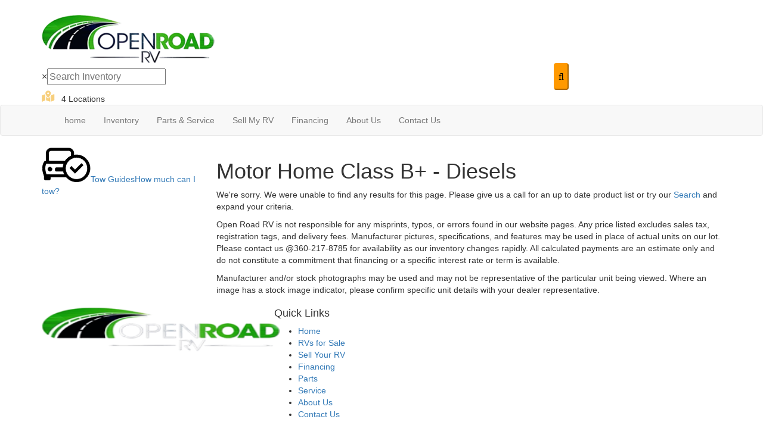

--- FILE ---
content_type: text/html; charset=utf-8
request_url: https://www.openroadrvcenter.com/product/motor-home-class-bplus-diesel
body_size: 33580
content:

<!DOCTYPE HTML>
<html lang="en" prefix="og: http://ogp.me/ns#">
<head id="head">
    <meta name="viewport" content="width=device-width, initial-scale=1.0, maximum-scale=1.0">
    <meta charset="utf-8">
    <meta name="description" content="Motor Home Class B&#x2B; - Diesels"/>

        <link rel="canonical" href="https://www.openroadrvcenter.com/product/motor-home-class-bplus-diesel"/>
            <meta property="og:type" content="website"/>
            <meta property="og:site_name" content="Open Road RV"/>
            <meta property="og:url" content="https://www.openroadrvcenter.com/product/motor-home-class-bplus-diesel"/>
            <meta property="og:title" content="Motor Home Class B&#x2B; - Diesels"/>
            <meta property="og:description" content="Motor Home Class B&#x2B; - Diesels"/>
    <title>Motor Home Class B&#x2B; - Diesels</title>

    <script src="https://assets-cdn.interactcp.com/interactrv/js/common_netcore/tealium-consent.js+helpers.js.pagespeed.jc.x14P9V6YbH.js"></script><script>eval(mod_pagespeed_sMRXQjwiH8);</script>
<script>eval(mod_pagespeed_bP7e21GIIl);</script>




    <!-- Google Tag Manager -->
    <script>(function(w,d,s,l,i){w[l]=w[l]||[];w[l].push({'gtm.start':new Date().getTime(),event:'gtm.js'});var f=d.getElementsByTagName(s)[0],j=d.createElement(s),dl=l!='dataLayer'?'&l='+l:'';j.async=true;j.src='https://www.googletagmanager.com/gtm.js?id='+i+dl;f.parentNode.insertBefore(j,f);})(window,document,'script','dataLayer','');</script>
    <!-- end Google Tag Manager -->

        <link href="https://assets-cdn.interactcp.com/interactrv/css/common/ds-global.css,qversion=1.130.106.0.pagespeed.ce.xk_-o-vb6O.css" type="text/css" rel="stylesheet"/>
    <link rel="stylesheet" type="text/css" href="https://assets.interactcp.com/interactrv/css/fontawesome/css/all.min.css.pagespeed.ce.AMPg4qa4Wl.css"/>
    
<link rel="preconnect" href="https://fonts.googleapis.com">
<link rel="preconnect" href="https://fonts.gstatic.com" crossorigin>
<link href="https://fonts.googleapis.com/css2?family=Archivo:ital,wght@0,100..900;1,100..900&family=Montserrat:ital,wght@0,100..900;1,100..900&family=Nunito+Sans:ital,opsz,wght@0,6..12,200..1000;1,6..12,200..1000&display=swap" rel="stylesheet">
<link rel="stylesheet" href="//maxcdn.bootstrapcdn.com/bootstrap/3.3.6/css/bootstrap.min.css"/>

<link rel="preconnect" href="https://fonts.googleapis.com">
<link rel="preconnect" href="https://fonts.gstatic.com" crossorigin="">
<link rel="stylesheet" href="https://fonts.googleapis.com/css?family=Roboto:400,600,900" media="all">
<link href="//assets-cdn.interactcp.com/interactrv/css/common/ds-global.css.pagespeed.ce.xk_-o-vb6O.css" type="text/css" rel="stylesheet"/>
<link rel="stylesheet" type="text/css" href="//assets.interactcp.com/openroadrvcenter,_css,_360947_default.css+openroadrvcenter,_css,_360947_client.css+interactrv,_css,_common,_jquery.typeahead.css.pagespeed.cc.H5G8z0Ddmq.css"/>







<![endif]-->
<script src="//ajax.googleapis.com/ajax/libs/jquery/1.8.3/jquery.min.js" type="text/javascript"></script> 

<link rel="apple-touch-icon-precomposed" sizes="57x57" href="//www.openroadrvcenter.com/openroadrvcenter/images/favicon/apple-touch-icon-57x57.png"/>
<link rel="apple-touch-icon-precomposed" sizes="114x114" href="//www.openroadrvcenter.com/openroadrvcenter/images/favicon/apple-touch-icon-114x114.png"/>
<link rel="apple-touch-icon-precomposed" sizes="72x72" href="//www.openroadrvcenter.com/openroadrvcenter/images/favicon/apple-touch-icon-72x72.png"/>
<link rel="apple-touch-icon-precomposed" sizes="144x144" href="//www.openroadrvcenter.com/openroadrvcenter/images/favicon/apple-touch-icon-144x144.png"/>
<link rel="apple-touch-icon-precomposed" sizes="120x120" href="//www.openroadrvcenter.com/openroadrvcenter/images/favicon/apple-touch-icon-120x120.png"/>
<link rel="apple-touch-icon-precomposed" sizes="152x152" href="//www.openroadrvcenter.com/openroadrvcenter/images/favicon/apple-touch-icon-152x152.png"/>
<link rel="icon" type="image/png" href="//www.openroadrvcenter.com/openroadrvcenter/images/favicon/favicon-32x32.png" sizes="32x32"/>
<link rel="icon" type="image/png" href="//www.openroadrvcenter.com/openroadrvcenter/images/favicon/favicon-16x16.png" sizes="16x16"/>
<meta name="application-name" content="www.openroadrvcenter.com - Monroe WA Dealer"/>
<meta name="msapplication-TileColor" content="#FFFFFF"/>
<meta name="msapplication-TileImage" content="//www.openroadrvcenter.com/openroadrvcenter/images/favicon/mstile-144x144.png"/>
<meta property="og:image" content="https://www.openroadrvcenter.com/openroadrvcenter/images/facebook-banner.jpg"/>

<!--Dealer Owned GA4 3/3/25-->

<!-- Google tag (gtag.js) --> <script async src="https://www.googletagmanager.com/gtag/js?id=G-J4N332QQ84"></script> <script>window.dataLayer=window.dataLayer||[];function gtag(){dataLayer.push(arguments);}gtag('js',new Date());gtag('config','G-J4N332QQ84');</script>

<!-- dealer-id and auto-install should be passed to script definition -->
<script type="text/javascript" src="https://plugin.qualifywizard.com/lib/qw-plugin.js?dealerId=18204&autoInstall"></script>

<meta name="google-site-verification" content="IklUodgObhuHCk8so5SAbLLN_RwEPtlcVYWsFmYzupI"/>

<meta name="google-site-verification" content="6aI0EzPuT3tEr7tqF8sJb2I3Q0h1pilDar2kIwbOgWE"/>

<!--<script type="text/javascript" src="https://cdn.customerconnections.io/Script/Script/e947a655c2cd4b249b3bc3229d95954f" defer></script>-->

<!-- Meta Pixel Code -->
<script>!function(f,b,e,v,n,t,s){if(f.fbq)return;n=f.fbq=function(){n.callMethod?n.callMethod.apply(n,arguments):n.queue.push(arguments)};if(!f._fbq)f._fbq=n;n.push=n;n.loaded=!0;n.version='2.0';n.queue=[];t=b.createElement(e);t.async=!0;t.src=v;s=b.getElementsByTagName(e)[0];s.parentNode.insertBefore(t,s)}(window,document,'script','https://connect.facebook.net/en_US/fbevents.js');fbq('init','405793634394613');fbq('track','PageView');</script>
<noscript><img height="1" width="1" style="display:none" src="https://www.facebook.com/tr?id=405793634394613&ev=PageView&noscript=1"/></noscript>
<!-- End Meta Pixel Code -->
<meta name="google-site-verification" content="LldgByOFUdw-Xcl65vkrBfPyhIPxaCLabCRtzCwWxUk"/>

<meta name="google-site-verification" content="wSE_w48wdVRMnrDnfpIhc9bvZhTe_0kRHAVMjFDg9Gk"/>
<!-- Google tag (gtag.js) -->
<script async src="https://www.googletagmanager.com/gtag/js?id=AW-778864857"></script>
<script>window.dataLayer=window.dataLayer||[];function gtag(){dataLayer.push(arguments);}gtag('js',new Date());gtag('config','AW-778864857');</script>

<!-- Google tag (gtag.js) -->
<script async src="https://www.googletagmanager.com/gtag/js?id=AW-10861254043"></script>
<script>window.dataLayer=window.dataLayer||[];function gtag(){dataLayer.push(arguments);}gtag('js',new Date());gtag('config','AW-10861254043');</script>

<script>gtag('config','AW-10861254043/NKTaCPrm2tMbEJurhrso',{'phone_conversion_number':'(763) 295-3434'});</script>

<!-- Google tag (gtag.js) -->
<script async src="https://www.googletagmanager.com/gtag/js?id=AW-778864857"></script>
<script>window.dataLayer=window.dataLayer||[];function gtag(){dataLayer.push(arguments);}gtag('js',new Date());gtag('config','AW-778864857');</script>

<script>gtag('config','AW-778864857/dPzHCIaqmb4DENmRsvMC',{'phone_conversion_number':'(360) 217-8785'});</script>


    

    <script type="text/javascript" src="https://assets-cdn.interactcp.com/interactrv/js/common_netcore/jquery.supplemental.js.pagespeed.jm.bsdKKFmc8m.js"></script>
<script type="text/javascript" src="https://assets.interactcp.com/openroadrvcenter/js/openroadrvcenter_com/site.js.pagespeed.jm.y3MIjSgKu2.js"></script>

    
    <!-- For ContactAtOnce chat referrer tracking -->
    <script type="text/javascript">$(function(){if(window.lpTag!==undefined&&window.lpTag.vars!==undefined){lpTag.vars.push([{'name':'referrer','value':'openroadrvcenter.com'}]);}});</script>

<script type="text/javascript">(function(){var regEx=/(?:(?:(?:(?:\d{1,2})(?:[-\.\s]))?)?(?:(?:\((?:\d{3})\))|(?:\d{3}))(?:[-\.\s])(?:\d{3})(?:[-\.\s])(?:\d{4}))|(tel:\d{10})/g;var regExParts=["(?:(?:(?:(?:\\d{1,2})(?:[-\\.\\s]))?)?(?:(?:\\((?:",")\\))|(?:","))(?:[-\\.\\s])(?:",")(?:[-\\.\\s])(?:","))|(tel:",")"];var escapeRegExp=function(str){return str.replace(/([.*+?^${}()|\[\]\/\\])/g,"\\$1");};$.fn.getPhoneNumbers=function(){var numbers=[];$(this).find(":not(iframe):not(input):not(select):not(textarea):not(.no-phone-tracking)").contents().filter(function(){return this.nodeType!=1;}).each(function(){var matches=$(this).text().match(regEx);if(matches!==null){for(var i=0;i<matches.length;i++){var match=matches[i];if(match.indexOf('tel:')===0){match=match.substring(4);}if(numbers.indexOf(match)===-1){numbers.push(match);}}}});return numbers;};var specificTrackingNumbers=[];var phoneTrackingApplied=false;var setByLeadTracking=false;$.fn.setPhoneTrackingNumber=function(number,filter,leadTracking){if(setByLeadTracking&&!leadTracking){return;}if(number!==undefined&&number!==''){console.log("Phone Tracking: Tracking number set. New Number: "+number+"; Filter: "+filter+"; Lead Tracking: "+leadTracking);specificTrackingNumbers.push({newNum:number,filter:filter});if(phoneTrackingApplied===true){applyPhoneTracking($(document),number,filter);}}};var applyPhoneTracking=function($el,number,filter){var find;if(filter===undefined||filter===null||filter===''){console.log('Phone Tracking: Applying phone tracking: '+number);find=regEx;}else{var phoneFilter=filter;if(filter.indexOf('{')===0){var filterObj=JSON.parse(filter);phoneFilter=filterObj.phone;}var phoneDigits=phoneFilter.replace(/\D+/g,'');if(phoneDigits.length===10){console.log('Phone Tracking: Replacing "'+filter+'" with "'+number+'"');var customRegex=regExParts[0]+phoneDigits.substring(0,3)+regExParts[1]+phoneDigits.substring(0,3)+regExParts[2]+phoneDigits.substring(3,6)+regExParts[3]+phoneDigits.substring(6,10)+regExParts[4]+phoneDigits+regExParts[5];find=new RegExp(customRegex,"g");}else{console.log('Phone Tracking: Replacing "'+filter+'" with "'+number+'"');find=new RegExp(escapeRegExp(filter),"g");}}var regExNumberReplacer=function(val){return val.indexOf('tel:')===0?'tel:'+number.replace(/-/g,''):number;};$el.find(":not(iframe):not(input):not(select):not(textarea):not(.no-phone-tracking)").contents().filter(function(){return this.nodeType!=1;}).each(function(){var $this=$(this);var output=$this.text().replace(find,regExNumberReplacer);if(output!=$this.text()){var parent=$this.parent('a');$this.wrap("<p></p>").parent('p').html(output).contents().unwrap();if(parent.length){if(parent.attr("href")!==undefined){parent.attr("href",parent.attr("href").replace(find,regExNumberReplacer));}if(parent.attr("title")!==undefined){parent.attr("title",parent.attr("title").replace(find,regExNumberReplacer));}};}});};$.fn.applyPhoneTracking=function(){var $this=$(this);for(var i=0;i<specificTrackingNumbers.length;i++){applyPhoneTracking($this,specificTrackingNumbers[i].newNum,specificTrackingNumbers[i].filter);}return this;};$(function(){$(document).applyPhoneTracking();phoneTrackingApplied=true;console.log("Phone Tracking: $(document).applyPhoneTracking() was called");});})();</script>

</head>
<body id="page-360953" data-content-id="360953" data-tealium_ga4id="G-Q7CH4FKT7V" data-tealium_profile="ignite-marketing" data-dealer-name="Open Road RV" data-dealer-siteid="732" data-dealer-accountid="415" data-dealer-city="Monroe" data-dealer-state="WA" data-dealer-zip="98272" data-dealer-phone="360-217-8785" data-dealer-account-type="Client" class="
save-utm-tags-with-leads

">
    <div id="fb-root"></div>
    <!-- Google Tag Manager (noscript) -->
    <noscript>
        <iframe src="https://www.googletagmanager.com/ns.html?id=" height="0" width="0" style="display:none;visibility:hidden"></iframe>
    </noscript>
    <!-- end Google Tag Manager (noscript) -->

    


<a href="#main" class="sr-only">Skip to main content</a> <marquee> <span> <a href="https://www.openroadrvcenter.com/rv-search" style="color: #fff; text-decoration: none;">✨Don't Miss Our Winter RV Savings Event - Going on Now! Savings Up to 45% Off MSRP✨</a> </span> </marquee><header id="site-header">
<div class="container">
<div class="logo"><a href="/"> <img src="https://assets-cdn.interactcp.com/openroadrvcenter/images/images_202501060525086002142875.webp,qmodified=0106202517250859.pagespeed.ce.Ffzelq-3G7.webp" alt="" data-assetid=""> </a></div>
<div class="top-loc-wrapper"><!--<div class="top-loc"><a href="tel:(360) 200-5716">MONROE, WA <i class="fa-solid fa-phone"></i> (360) 200-5716</a></div>
<div class="top-loc"><a href="tel:(360) 205-5917">ARLINGTON, WA <i class="fa-solid fa-phone"></i> (360) 205-5917</a></div>
<div class="top-loc"><a href="tel:(763) 260-8503">MONTICELLO, MN <i class="fa-solid fa-phone"></i> (763) 260-8503</a></div> -->
<div class="irv-keyword-search-in-header">
<div class="irv-keyword-search-wrapper">
<div class="irv-keyword-search">


<form id="form-keywordSearch-c98e5102-7214-45ba-b0a8-b2cf27b7bbd8" name="form-keywordSearch">
    <div class="typeahead__container">
        <div class="typeahead__field">
            <div class="typeahead__query">
                <input class="keyword-search" name="keywordSearch[query]" placeholder="Search" autocomplete="off" data-autoSubmitThreshold="1">
            </div>
            <div class="typeahead__button">
                <button type="button">
                    <i class="typeahead__search-icon"></i>
                </button>
            </div>
        </div>
    </div>
</form>

<script>
    $(function () {
        $('#form-keywordSearch-c98e5102-7214-45ba-b0a8-b2cf27b7bbd8 .keyword-search').on('keydown', function (e) {
            if (e.key === 'Enter' || e.keyCode === 13) {
				onKeywordSearchSubmit(e);
            }
        });

		$('#form-keywordSearch-c98e5102-7214-45ba-b0a8-b2cf27b7bbd8 .typeahead__button').on('click', function (e) {
			onKeywordSearchSubmit(e);
        });

        $.typeahead({
            input: '#form-keywordSearch-c98e5102-7214-45ba-b0a8-b2cf27b7bbd8 .keyword-search',
            minLength: 0,
            maxItem: 9,
            maxItemPerGroup: 8,
            hint: true,
            searchOnFocus: false,
            blurOnTab: false,
            // item: The matched item (object)
            // displayKey: The matched item display key (string)
            // return undefined to skip to next item
            // return false to attempt the matching function on the next displayKey
            // return true to add the item to the result list
            // return item object to modify the item and add it to the result list
            matcher: function (item, displayKey) {
                if (item.mode === 'single') {
                    if (window.Typeahead["#form-keywordSearch-c98e5102-7214-45ba-b0a8-b2cf27b7bbd8 .keyword-search"].items.find(x => x.filter === item.filter)) {
                        return undefined;
                    }
                }

                return true;
            },
            multiselect: {
                limit: 10,
                limitTemplate: 'You can\'t select more than 10 search terms',
                matchOn: ["name"],
                cancelOnBackspace: true
            },
            templateValue: "{{name}}",
            display: ["name"],
            emptyTemplate: 'No result for {{query}}',
            group: true,
            groupOrder: ["keywords", "stocknumber"],
            source: {
                keywords: {
                    data: function () {
                        var deferred = $.Deferred();

                        var cacheItem = window.localStorage.getItem('KeywordSearchTypeaheadCache');
                        if (cacheItem != null) {
                            cacheItem = JSON.parse(cacheItem);
                            if (new Date(cacheItem.expiration) > new Date()) {
                                deferred.resolve(cacheItem.data);
                                return deferred;
                            }
                        }

                        $.get("/rebraco/DataNugget/KeywordSearchTypeahead?accountId=415", function (data) {
                            if (Array.isArray(data)) {
                                var expiration = new Date();
                                expiration.setTime(expiration.getTime() + (4 * 60 * 60 * 1000)); // 4 hours
                                var cacheItem = { data: data, expiration: expiration };
                                window.localStorage.setItem('KeywordSearchTypeaheadCache', JSON.stringify(cacheItem));
                                deferred.resolve(data);
                            } else {
                                deferred.reject("Invalid data.");
                            }
                        });

                        return deferred;
                    }
                },
                stocknumber: {
                    data: []
                }
            },
            callback: {
                onSearch: function (node, query) {
                    // add a stock number item at the end if a stock number hasn't already been selected
                    if (!window.Typeahead["#form-keywordSearch-c98e5102-7214-45ba-b0a8-b2cf27b7bbd8 .keyword-search"].items.find(x => x.group === 'stocknumber')) {
                        // clear previous stock number source item
                        window.Typeahead["#form-keywordSearch-c98e5102-7214-45ba-b0a8-b2cf27b7bbd8 .keyword-search"].source.stocknumber.length = 0;

                        // only if not exact match for something else
                        if (!window.Typeahead["#form-keywordSearch-c98e5102-7214-45ba-b0a8-b2cf27b7bbd8 .keyword-search"].source.keywords.find(x => x.name.toLowerCase() === query.toLowerCase())) {
                            window.Typeahead["#form-keywordSearch-c98e5102-7214-45ba-b0a8-b2cf27b7bbd8 .keyword-search"].source.stocknumber.push({
                                filter: "stocknumber",
                                filterValues: query,
                                group: "stocknumber",
                                name: 'Show all results for ' + query,
                                sortOrder: 1
                            });
                        }
                    }
                },
                onClickAfter: function (node, a, item, event) {
                    var autoSubmitThreshold = $(node).attr('data-autoSubmitThreshold');
                    if (autoSubmitThreshold > 0 && window.Typeahead['#form-keywordSearch-c98e5102-7214-45ba-b0a8-b2cf27b7bbd8 .keyword-search'].items.length >= autoSubmitThreshold) {
                        $(node).closest('form').submit();
                    }
                },
                onSubmit: function (node, form, items, event) {
                    event.preventDefault();

                    var qs = {};
                    for (var i = 0; i < items.length; i++) {
                        var fullFilter = items[i].filter;
                        var fullFilterValues = items[i].filterValues;
                        var filters = fullFilter.split('~~');
                        var filterValueSets = fullFilterValues.split('~~');
                        for (var j = 0; j < filters.length; j++) {
                            var currFilter = filters[j];
                            var currFilterValues = filterValueSets[j];

                            if (qs[currFilter] === undefined) {
                                qs[currFilter] = currFilterValues;
                            }
                            else {
                                qs[currFilter] = combineFilterVals(qs[currFilter], currFilterValues);
                            }
                        }
                    }

                    // always set s to true so results are shown even if CMS "Search Mode" setting is enabled
                    qs["s"] = "true";

                    var builtQs = $.param(qs);
                    location.href = "/rv-search?" + builtQs;
                }
            }
        });

		function onKeywordSearchSubmit(e) {
			e.preventDefault();
			e.stopImmediatePropagation();
			e.stopPropagation();

			var query = $('#form-keywordSearch-c98e5102-7214-45ba-b0a8-b2cf27b7bbd8 .keyword-search').val().trim();
			if (query.length) {
				var exactMatchIndex = window.Typeahead["#form-keywordSearch-c98e5102-7214-45ba-b0a8-b2cf27b7bbd8 .keyword-search"].result.findIndex(x => x.name.toLowerCase() === query.toLowerCase());
				var hintIndex = exactMatchIndex !== -1 ? exactMatchIndex : (window.Typeahead["#form-keywordSearch-c98e5102-7214-45ba-b0a8-b2cf27b7bbd8 .keyword-search"].hintIndex ?? 0); // default to first item in the list if no hint
				$('#form-keywordSearch-c98e5102-7214-45ba-b0a8-b2cf27b7bbd8 li.typeahead__item[data-index=' + hintIndex + ']').click();
			}
			else {
				$('#form-keywordSearch-c98e5102-7214-45ba-b0a8-b2cf27b7bbd8').submit();
			}
		}

        function arrayUnique(array) {
            var a = array.concat();
            for (var i = 0; i < a.length; ++i) {
                for (var j = i + 1; j < a.length; ++j) {
                    if (a[i] === a[j])
                        a.splice(j--, 1);
                }
            }

            return a;
        }

        function combineFilterVals(vals1, vals2) {
            vals1 = vals1.split(',');
            vals2 = vals2.split(',');
            return arrayUnique(vals1.concat(vals2)).join(',');
        }
    });
</script>
</div>
</div>
<div class="visible-xs visible-sm text-or-standard-search"><span>OR</span></div>
</div>
<div class="dropdown locations-toggle">
<div class="dropdown-toggle" aria-haspopup="true" data-toggle="dropdown"><svg xmlns="http://www.w3.org/2000/svg" width="29" height="20" viewbox="0 0 25 15" fill="none"> <path d="M9.26709 0C7.07959 0 5.32959 1.78125 5.32959 3.9375C5.32959 5.71875 7.89209 8.90625 8.86084 10.0938C9.07959 10.3125 9.42334 10.3125 9.64209 10.0938C10.6108 8.90625 13.2046 5.71875 13.2046 3.9375C13.2046 1.78125 11.4233 0 9.26709 0ZM9.26709 5.25C8.51709 5.25 7.95459 4.6875 7.95459 3.9375C7.95459 3.21875 8.51709 2.625 9.26709 2.625C9.98584 2.625 10.5796 3.21875 10.5796 3.9375C10.5796 4.6875 9.98584 5.25 9.26709 5.25ZM0.89209 6.75C0.51709 6.90625 0.26709 7.28125 0.26709 7.6875V15.5C0.26709 15.875 0.61084 16.125 0.92334 15.9688L5.26709 14V6.71875C4.98584 6.21875 4.73584 5.75 4.57959 5.28125L0.89209 6.75ZM9.26709 11.25C8.79834 11.25 8.39209 11.0625 8.11084 10.7188C7.48584 10 6.82959 9.1875 6.26709 8.3125V14L12.2671 16V8.3125C11.6733 9.1875 11.0171 10 10.3921 10.7188C10.1108 11.0625 9.70459 11.25 9.26709 11.25ZM17.5796 5.0625L13.2671 7V16L17.6108 14.2812C17.9858 14.125 18.2671 13.75 18.2671 13.3438V5.53125C18.2671 5.15625 17.8921 4.90625 17.5796 5.0625Z" fill="#f7cf7d"></path> </svg> 4 Locations <i class="fa fa-chevron-down"></i></div>


<div class="location-dropdown dropdown-menu" aria-labelledby="location-toggle">
<div class="location">
<div class="loc-info-block">
<div class="loc-name"><a href="/locations/monroe">Monroe, WA</a></div>
<div class="loc-address">1175 Village Way<br/>Monroe, WA 98272</div>
<a href="https://maps.app.goo.gl/kBxJ5LYVNjC4RGMp9" target="_blank" rel="noopener" class="loc-directions"> Get Directions </a></div>
<a href="/locations/rvs-for-sale-monroe" class="btn btn-secondary loc-cta" rel="noopener">Shop Now </a></div>
<hr/>
<div class="location">
<div class="loc-info-block">
<div class="loc-name"><a href="/locations/arlington">Arlington, WA</a></div>
<div class="loc-address">16424 Smokey Point Blvd<br/>Arlington, WA 98223</div>
<a href="https://maps.app.goo.gl/gziQYS81RHPmeuV17" target="_blank" rel="noopener" class="loc-directions"> Get Directions </a></div>
<a href="/locations/rvs-for-sale-arlington" class="btn btn-secondary loc-cta" rel="noopener">Shop Now </a></div>
<hr/>
<div class="location">
<div class="loc-info-block">
<div class="loc-name"><a href="/locations/ellensburg">Ellensburg, WA</a></div>
<div class="loc-address">2502 W Dolarway Rd<br/>Ellensburg, WA 98926</div>
<a href="https://maps.app.goo.gl/3Q7qKHAHFQsV3iNSA" target="_blank" rel="noopener" class="loc-directions"> Get Directions </a></div>
<a href="/locations/rvs-for-sale-ellensburg" class="btn btn-secondary loc-cta" rel="noopener">Shop Now </a></div>
<hr/>
<div class="location">
<div class="loc-info-block">
<div class="loc-name"><a href="/locations/monticello">Monticello, MN</a></div>
<div class="loc-address">3880 Chelsea Rd W <br/>Monticello, MN 55362</div>
<a href="https://maps.app.goo.gl/se8Yc7c47Fk6ZWTL6" target="_blank" rel="noopener" class="loc-directions"> Get Directions </a></div>
<a href="/locations/rvs-for-sale-monticello" class="btn btn-secondary loc-cta" rel="noopener">Shop Now </a></div>
</div>
</div>
</div>
</div>
</header><!-- Main Nav -->


<nav id="main-nav" class="navbar navbar-justified navbar-default" role="navigation">
<div class="container">
<div class="navbar-header btn-group visible-xs visible-sm"><button type="button" class="btn btn-primary pull-left" data-toggle="collapse" data-target=".navbar-collapse"> <span class="sr-only">Toggle navigation</span> <i class="fa fa-bars"></i> Menu </button> <a href="/contact-us" class="btn btn-primary pull-right"> <span class="sr-only">Contact Us</span><i class="fa fa-phone"></i> Contact </a> <button type="button" class="btn btn-primary pull-right" data-toggle="collapse" data-target=".top-search"><span class="sr-only">RV Search</span><i class="fa fa-search"></i> Search</button></div>
<div class="collapse navbar-collapse">
<ul class="nav navbar-nav nav-left">
<li><a href="/"><i class="fa fa-home"> </i> <span>home</span></a></li>
<li class="dropdown"><a data-toggle="dropdown" href="#">Inventory <i class="fa fa-caret-down"></i></a><b data-toggle="dropdown"><i class="fa fa-plus" aria-hidden="true"></i></b>
<ul class="dropdown-menu mega-menu-inventory hidden-xs hidden-sm">
<li>
<div class="rv-types">


<div class="home-types-bar">
<div class="container"><nav class="rv-types">
<ul>
<li><a href="/product/folding-pop-up-camper"> <img src="https://assets.interactcp.com/sitesmith/images/icon/product-type/realistic/popup-forest,P20river-rockwood,P20extreme,P20sports.png,qmodified=1104202417414466.pagespeed.ce.83UvItDX9s.png" alt="Folding Pop-Up Camper" width="188" height="85" data-assetid=""/> Tent Trailers </a></li>
<li><a href="/product/travel-trailer"> <img src="https://assets-cdn.interactcp.com/openroadrvcenter/images/rvtypes/rv-type-tt.png,qmodified=0123202517092347.pagespeed.ce.exMF7_R-k0.png" alt="Travel Trailer" width="188" height="85" data-assetid="50376093"/> Travel Trailers </a></li>
<li><a href="/product/fifth-wheel"> <img src="https://assets-cdn.interactcp.com/openroadrvcenter/images/rvtypes/rv-type-fw.png,qmodified=1020202318323348.pagespeed.ce.VqWq1VN9Bj.png" alt="Fifth Wheel" width="188" height="85" data-assetid="40361048"/> Fifth Wheels </a></li>
<li><a href="/product/toy-hauler"> <img src="https://assets.interactcp.com/sitesmith/images/icon/product-type/realistic/th-heartland-2024-torque-tt.png,qmodified=1114202415132934.pagespeed.ce.5cO2K5JxW2.png" alt="Motor Home Class A - Diesel - Toy Hauler" width="188" height="85" data-assetid=""/> Toy Haulers </a></li>
<li><a href="/product/motor-home"> <img src="https://assets.interactcp.com/sitesmith/images/icon/product-type/realistic/class-a-thormotorcoach-2024-windsport.png,qmodified=1113202420571083.pagespeed.ce.ZpbwYNP_Mu.png" alt="Class A" width="188" height="85" data-assetid=""/> Motorhomes </a></li>
<li><a href="/product/destination-park-models"> <img src="https://assets-cdn.interactcp.com/openroadrvcenter/images/rvtypes/rv-type-park-destination.png,qmodified=0123202517095486.pagespeed.ce.LW5KhyMvjp.png" alt="Park/Destination Model" width="188" height="85" data-assetid="50376095"/>Park/Destination Model</a></li>
<li><a href="/used-rvs-for-sale"> <img src="https://assets-cdn.interactcp.com/openroadrvcenter/images/rvtypes/rv-type-used.png,qmodified=0123202517102202.pagespeed.ce.AAvYwxMJYm.png" alt="Used RVs" width="188" height="85" data-assetid="50376096"/>Pre-Owned</a></li>
</ul>
</nav></div>
</div>
</div>
<div class="mega-menu-inventory-sidebar">
<div><a class="btn btn-primary" href="/rv-search">All Inventory</a></div>
<div><a class="btn btn-primary" href="/new-rvs-for-sale">New RVs</a></div>
<div><a class="btn btn-primary" href="/used-rvs-for-sale">Used RVs</a></div>
<div><a class="btn btn-primary" href="/locations/rvs-for-sale-washington">Washington Inventory</a></div>
<div><a class="btn btn-primary" href="/locations/rvs-for-sale-minnesota">Minnesota Inventory</a></div>
<div><a class="btn btn-primary" href="/rv-specials">RV Specials</a></div>
<div><a class="btn btn-primary" href="/tow-guides">Tow Guides</a></div>
<div><a class="btn btn-primary" href="/deal-of-the-week">Deal of the Week</a></div>
<div><a href="/shopper-guide"><img src="https://assets-cdn.interactcp.com/openroadrvcenter/images/shoppers-guide-banner.jpg,qmodified=0122202519513145.pagespeed.ce.PfxFYHGFKJ.jpg" alt="Shopper Guide"></a></div>
</div>
</li>
</ul>
<ul class="dropdown-menu hidden-md hidden-lg hidden-xl">
<li><a href="/rv-search">All Inventory</a></li>
<li><a href="/new-rvs-for-sale">New RVs</a></li>
<li><a href="/used-rvs-for-sale">Used RVs</a></li>
<li><a href="/locations/rvs-for-sale-washington">Washington Inventory</a></li>
<li><a href="/locations/rvs-for-sale-minnesota">Minnesota Inventory</a></li>
<li><a href="/rv-specials">RV Specials</a></li>
<li><a href="/tow-guides">Tow Guides</a></li>
<li><a href="/deal-of-the-week">Deal of the Week</a></li>
<li><a href="/shopper-guide">Shopper Guide</a></li>
</ul>
</li>
<li class="dropdown"><a data-toggle="dropdown" href="#"> Parts &amp; Service <i class="fa fa-caret-down" aria-hidden="true"></i> </a> <b data-toggle="dropdown"><i class="fa fa-plus" aria-hidden="true"></i></b>
<ul class="dropdown-menu">
<li><a href="/rv-parts">RV Parts</a></li>
<li><a href="/rv-service">RV Service</a></li>
</ul>
</li>
<li class="dropdown"><a data-toggle="dropdown" href="#"> Sell My RV <i class="fa fa-caret-down" aria-hidden="true"></i> </a> <b data-toggle="dropdown"><i class="fa fa-plus" aria-hidden="true"></i></b>
<ul class="dropdown-menu">
<li><a href="/sell-your-rv">Sell Your RV</a></li>
<li><a href="/contact-us-trade-ins">Trade or Consign</a></li>
</ul>
</li>
</ul>
<ul class="nav navbar-nav nav-right">
<li class="dropdown"><a data-toggle="dropdown" href="#"> Financing <i class="fa fa-caret-down" aria-hidden="true"></i> </a> <b data-toggle="dropdown"><i class="fa fa-plus" aria-hidden="true"></i></b>
<ul class="dropdown-menu">
<li><a href="/rv-financing">RV Financing</a></li>
<li><a href="/pre-qualify-no-ssn-required">Pre-Qualify No SSN</a></li>
</ul>
</li>
<li class="dropdown"><a data-toggle="dropdown" href="#"> About Us <i class="fa fa-caret-down" aria-hidden="true"></i> </a> <b data-toggle="dropdown"><i class="fa fa-plus" aria-hidden="true"></i></b>
<ul class="dropdown-menu">
<li><a href="/about-us">About Us</a></li>
<li><a href="/visit-thousand-trails">Visit Thousand Trails</a></li>
<li class="dropdown-submenu"><a href="#" class="dropdown-submenu-toggle" tabindex="-1">Locations <i class="fa fa-caret-right" aria-hidden="true"></i></a>
<ul class="dropdown-menu">
<li><a href="/locations/arlington">Arlington, WA</a></li>
<li><a href="/locations/monroe">Monroe, WA</a></li>
<li><a href="/locations/ellensburg">Ellensburg, WA</a></li>
<li><a href="/locations/monticello">Monticello, MN</a></li>
</ul>
</li>
<li><a href="/careers">Employment</a></li>
<li><a href="/testimonials">Testimonials</a></li>
<li><a href="/submit-testimonial">Submit Testimonial</a></li>
<li><a href="/blog">Our Blog</a></li>
</ul>
</li>
<li><a href="/contact-us">Contact Us</a></li>
</ul>
</div>
</div>
</nav>
<!-- End Main Nav -->
<div id="top-search-container" class="subpage-search">
<div class="container">
<div class="collapse top-search"><span class="h2 heading">RV Search</span>
    <div role="form" id="topSearchFormMobile" class="SearchPanel form-inline">





<div class="form-group SearchRow ConditionWrapper"><label for="condition">New or Used</label><select id="condition" class="form-control condition" name="condition">
<option value="">New and Used</option>
<option value="1">New Only</option>
<option value="0">Used Only</option>
</select></div>


<div class="form-group SearchRow TypesWrapper"><label for="types">RV Type</label>


        <select name="types" id="types" class="form-control DropDownList types" autocomplete="off">

<option value="" selected="selected" data-sort="1">All Types</option>
<option value="1" data-sort="2">A-Frames</option>
<option value="3" data-sort="2">Destination Trailer</option>
<option value="4" data-sort="2">Expandable</option>
<option value="5" data-sort="2">Fifth Wheel</option>
<option value="7" data-sort="2">Folding Pop-Up Camper</option>
<option value="169" data-sort="2">Motor Home  Mega C - Diesel</option>
<option value="9" data-sort="2">Motor Home Class A</option>
<option value="10" data-sort="2">Motor Home Class A - Diesel</option>
<option value="11" data-sort="2">Motor Home Class A - Diesel - Toy Hauler</option>
<option value="12" data-sort="2">Motor Home Class A - Toy Hauler</option>
<option value="13" data-sort="2">Motor Home Class B</option>
<option value="116" data-sort="2">Motor Home Class B - Diesel</option>
<option value="14" data-sort="2">Motor Home Class B+</option>
<option value="15" data-sort="2">Motor Home Class B+ - Diesel</option>
<option value="16" data-sort="2">Motor Home Class C</option>
<option value="20" data-sort="2">Motor Home Class C +</option>
<option value="17" data-sort="2">Motor Home Class C - Diesel</option>
<option value="18" data-sort="2">Motor Home Class C - Diesel - Toy Hauler</option>
<option value="19" data-sort="2">Motor Home Class C - Toy hauler</option>
<option value="21" data-sort="2">Motor Home Super C</option>
<option value="95" data-sort="2">Motor Home Super C - Diesel</option>
<option value="119" data-sort="2">Motor Home Super C - Diesel - Toy Hauler</option>
<option value="22" data-sort="2">Park Models</option>
<option value="23" data-sort="2">Park Trailer</option>
<option value="102" data-sort="2">Teardrop Trailer</option>
<option value="25" data-sort="2">Toy Hauler Expandable</option>
<option value="26" data-sort="2">Toy Hauler Fifth Wheel</option>
<option value="28" data-sort="2">Toy Hauler Travel Trailer</option>
<option value="29" data-sort="2">Travel Trailer</option>
<option value="79" data-sort="2">Truck</option>
<option value="30" data-sort="2">Truck Camper</option>
        </select>

</div>


<div class="form-group SearchRow FloorplansWrapper"><label for="Features-prop-4">Floorplans</label>


        <select name="Features-prop-4" id="Features-prop-4" class="form-control DropDownList Features-prop-4" autocomplete="off">

<option value="" selected="selected">All Features</option>
<option value="61">Bath and a Half</option>
<option value="12">Bunk Over Cab</option>
<option value="17">Bunkhouse</option>
<option value="27">Front Bath</option>
<option value="11">Front Bedroom</option>
<option value="69">Front Cargo Deck</option>
<option value="62">Front Entertainment</option>
<option value="4">Front Kitchen</option>
<option value="1">Front Living</option>
<option value="60">Kitchen Island</option>
<option value="63">Loft</option>
<option value="68">Murphy Bed</option>
<option value="65">Outdoor Entertainment</option>
<option value="58">Outdoor Kitchen</option>
<option value="20">Rear Bath</option>
<option value="8">Rear Bedroom</option>
<option value="57">Rear Entertainment</option>
<option value="6">Rear Kitchen</option>
<option value="3">Rear Living Area</option>
<option value="26">Rear Twin</option>
<option value="55">Side Ramp</option>
<option value="25">Two Entry/Exit Doors</option>
<option value="64">Two Full Baths</option>
<option value="59">U Shaped Dinette</option>
<option value="28">V-Nose</option>
<option value="66">Walk-Thru Bath</option>
<option value="70">Wheelchair Accessible</option>
        </select>

</div>


<div class="form-group SearchRow StockNumberWrapper"><label for="SearchStockNumber">Stock # or Model</label><input name="stockNumber" type="text" id="SearchStockNumber" class="form-control SearchStockNumber" placeholder="Stock # or Model"/></div>
        <button type="submit" name="SearchButton" class="btn btn-primary SearchButton ">Search</button>


        <div class="clearBoth"></div>

    </div>
<script type="text/javascript">$(function(){$('#topSearchFormMobile').find('.SearchButton').click(function(e){e.preventDefault();var tmpSearchValues=$('#topSearchFormMobile').find(':input').serializeArray();if(($('#topSearchFormMobile [name="keyword"]').val()||'')!==''){var searchWrapper=$('#topSearchFormMobile');var query=$.map(searchWrapper.find('input').filter(function(){return $(this).val()!=='';}),function(x){return $(x).val();}).join(" ");query+=$.map(searchWrapper.find('option[value!=]:selected'),function(x){return' '+$(x).text();});window.location='/keyword-search?q='+encodeURIComponent(query);return;}var searchValMap={};for(var i=0;i<tmpSearchValues.length;i++){var tmpSearchName=tmpSearchValues[i].name.toLowerCase();if(searchValMap[tmpSearchName]!==undefined&&searchValMap[tmpSearchName]!==''){searchValMap[tmpSearchName]+=","+tmpSearchValues[i].value;}else{searchValMap[tmpSearchName]=tmpSearchValues[i].value;}}var searchValues=[];for(var param in searchValMap){searchValues.push({name:param,value:searchValMap[param]});}var targetPage='/rv-search';var qMark=window.location.href.indexOf('?');var currentPage=qMark>-1?window.location.href.substring(0,qMark):window.location.href;currentPage='/'+currentPage.replace(/^(?:\/\/|[^\/]+)*\//,"");var qsValues;if($('.ajax-unit-list').length){qsValues=$('.ajax-unit-list').ajaxUnitList('getCurrentOpts');}else{qsValues=getUrlVars();if(qsValues!==undefined&&qsValues!==null){qsValues.length=0;}}if(currentPage===targetPage&&qsValues!==undefined&&qsValues!==null){var newQsValues={};for(var prop in qsValues){newQsValues[prop.toLowerCase()]=qsValues[prop];}qsValues=newQsValues;delete qsValues['page'];delete qsValues['s'];for(var param in qsValues){if($('#topSearchFormMobile').find(':input').filter(function(){return $(this).attr("name").toLowerCase()===param;}).length){delete qsValues[param];}}for(var i=0;i<searchValues.length;i++){if(searchValues[i].value!==''){qsValues[searchValues[i].name]=searchValues[i].value;}}var qsArray=[];for(var param in qsValues){qsArray.push({name:param,value:qsValues[param]});}var qs=$.param(qsArray);window.location="/rv-search?s=true"+(qs!==""?"&"+qs:"");}else{var qs=$.param($.grep(searchValues,function(x){return x.value!=='';}));window.location="/rv-search?s=true"+(qs!==""?"&"+qs:"");}return false;});$("#topSearchFormMobile input[type=checkbox]").change(function(){$('#topSearchFormMobile').find('.SearchButton').click();});$('.Brand option, .Manufacturer option, [name="Brand"], [name="Manufacturer"]').each(function(i,el){var $this=$(this);if($this&&$this.val()){$this.val($this.val().toLowerCase().trim());}});$("#topSearchFormMobile input, #topSearchFormMobile select").change(function(){if($(this).val()!==''){$(this).addClass("value-modified");}else{$(this).removeClass("value-modified");}});var data=getUrlVars();if(data!=null){var newQsValues={};for(var prop in data){newQsValues[prop.toLowerCase()]=!isNaN(parseInt(prop,10))?data[prop].toLowerCase():data[prop];}data=newQsValues;if(data["brand"]!==undefined){data["brand"]=data["brand"].toLowerCase().trim();}if(data["manufacturer"]!==undefined){data["manufacturer"]=data["manufacturer"].toLowerCase().trim();}$.each(data,function(key,val){if(data[val]===undefined){return;}var mVals=data[val].indexOf(',')!==-1?mVals=data[val].split(','):null;$('#topSearchFormMobile :input').filter(function(){return $(this).attr("name").toLowerCase()===val;}).each(function(index,el){if($(el).is(":checkbox")||$(el).is(":radio")){if(mVals!=null){if($.inArray($(el).val(),mVals)!==-1){$(el).attr("checked","checked");$(el).addClass("value-modified");}}else if($(el).val()===data[val]){$(el).attr("checked","checked");$(el).addClass("value-modified");}}else{$(el).val(data[val]);if(data[val]!=''&&$(el).val()===data[val]){$(el).addClass("value-modified");}}});});}});</script>

</div>
</div>
</div>
<div class="
container

">
    <div id="mainContainer" class="row">
        <section id="main" class="
col-md-9 col-md-push-3

">
            <div class="pageContent">
    
        <h1>Motor Home Class B&#x2B; - Diesels</h1>

</div>



            <div class="no-units-text">
                <p>We&#39;re sorry. We were unable to find any results for this page. Please give us a call for an up to date product list or try our <a href="/rv-search">Search</a> and expand your criteria.</p>

            </div>

    <!--tow rating goodness-->
    <!--end tow rating goodness-->
    <div class="unit-list ajax-unit-list ds-override">
            <script type="text/javascript">$(function(){var sort='';var urlVars=getUrlVars();if(urlVars!=null){$('.page-sizes').val(urlVars['pagesize']);if(urlVars['sort']!==undefined&&typeof urlVars['sort']=='string'){sort=urlVars['sort'];}}if(sort!==''){$('#sortOptions').val(sort);}});</script>
            <div class="listingPagination listingToolbar hide">
                <div class="listing-toolbar-inner">

                    <div class="page-size-wrapper-parent">
                        <div class="page-size-wrapper">
                            <div class="visible-item-count">Showing <span class="first-visible-index">1</span> - <span class="last-visible-index">0</span> of <span class="total-units">0</span></div>
                            <div class="page-size-inner-wrapper">
                                <label for="pageSizeTop" class="pull-left">Show:</label>
                                <select id="pageSizeTop" class="pull-left page-sizes">
                                        <option value="24" selected>24</option>
                                        <option value="48">48</option>
                                        <option value="72">72</option>
                                </select>
                            </div>
                        </div>
                    </div>
                    <div class="hidden-xs sort-options-wrapper">
                        <label for="sortOptions" class="sr-only">Sort Options</label>
                        <select id="sortOptions">
                            <option value="">Sort Options</option>
                            <option value="distance-asc" class="distance-sort-option">

                                        Distance (Closest)
                                    							</option>
                            <option value="year-asc">Year (Oldest First)</option>
                            <option value="year-desc">Year (Newest First)</option>
                            <option value="price-asc">Price (Lowest First)</option>
                            <option value="price-desc">Price (Highest First)</option>
                            <option value="length-asc">Length (Shortest First)</option>
                            <option value="length-desc">Length (Longest First)</option>
                            <option value="weight-desc">Weight (Heaviest First)</option>
                            <option value="weight-asc">Weight (Lightest First)</option>
                            <option value="location-asc">Location (A to Z)</option>
                            <option value="location-desc">Location (Z to A)</option>
                        </select>
						<a href="#" id="changeZipLink" class="change-zip-link hide">
							Change Location
						</a>
                    </div>
                    <div class="visible-xs visible-sm">
                        <a href="#" class="mobile-filter-link pull-right" onclick="if(event !== null && event.clientX !== undefined) { gtmAnalyticsEventTrack(this, 'Interactions', 'Clicked', 'Open Mobile Filtered Search', '2', 'false'); }">Filter <i class="fa fa-double-angle-right"></i></a>
                    </div>
                    <div class="mode-options-wrapper" aria-hidden="true">
                        <a class="btn btnListMode listModeActive" onclick="if(event !== null && event.clientX !== undefined) { gtmAnalyticsEventTrack(this, 'Interactions', 'Clicked', 'Layout Toggle', '1', 'true'); }"><i class="fa fa-list"></i></a>
                        <a class="btn btnGridMode " onclick="if(event !== null && event.clientX !== undefined) { gtmAnalyticsEventTrack(this, 'Interactions', 'Clicked', 'Layout Toggle', '1', 'true'); }"><i class="fa fa-th"></i></a>
                    </div>

                    <a href="/favorites" class="btn btn-toolbar-favorites favorites-count-wrapper" onClick="gtmAnalyticsEventTrack(this, 'Interactions', 'Clicked', 'View Favorites (Listing Toolbar)', '2');">
                        <i class="fa fa-heart"></i> <span class="favorites-btn-label">Favorites</span> <span class="favorites-count">(<span data-favorites-count></span>)</span>
                    </a>
                    <div class="clearfix visible-xs"></div>

                </div>
            </div>

        <div class='unitContainer listMode hide'>




        </div>

            <div class="listingPagination bottomPaging hide" data-hide="true">
                <div class="row">
                    <div class="col-sm-6 list-pagination-wrapper">
                        

<div class="pagination-wrapper">
        <ul class="pagination">
            <li class='disabled'><a href="" class="previous" title="Previous Page" data-page="">&laquo;</a></li>
            <li class='active'><a href="" title="Page 1" data-page="1">1</a></li>
            <li class=''><a href="https://www.openroadrvcenter.com/product/motor-home-class-bplus-diesel?page=0" title="Page 0" data-page="0">0</a></li>
            <li class='disabled'><a href="" class="next" title="Next Page" data-page="">&raquo;</a></li>
        </ul>
</div>
                    </div>
                    <div class="col-sm-6 page-size-wrapper-parent">
                        <div class="row page-size-wrapper">
                            <div class="col-xs-6 col-sm-offset-1 visible-item-count">Showing <span class="first-visible-index">1</span> - <span class="last-visible-index">0</span> of <span class="total-units">0</span></div>
                            <div class="col-xs-5 page-size-inner-wrapper">
                                <label for="pageSizeBottom" class="pull-left">Show:</label>
                                <select id="pageSizeBottom" class="pull-left page-sizes">
                                        <option value="24" selected>24</option>
                                        <option value="48">48</option>
                                        <option value="72">72</option>
                                </select>
                            </div>
                        </div>
                    </div>
                </div>
            </div>

            <div class="hidden">
                <div id="getLowestPrice" class="form-for-colorbox listing-glp-form">
                    
<form method="post" class="form irvForm" data-irvform-token="IVeBQs&#x2B;afEmOhe3t" data-irvform-validation-token="FG3bxfXw1i&#x2B;hmXzZO4d3yw==" data-irvform-activity-type="" data-irvform-confirmation-id="" data-irvform-unit-id="" data-irvform-source-domain="" data-irvform-requires-recaptcha="true" data-irvform-ga4id="G-Q7CH4FKT7V" data-irvform-formsnippetid="1182">
    <div class="form-contents">
        

<fieldset class="glp-form colorbox-form"><legend class="heading"> Get Our Lowest Price <a rel="colorbox-close"> <span class="hide">Close</span><i class="fa fa-times close"></i> </a> </legend>
<div class="clearfix"></div>
<p class="glp-form-text">Our <span class="brand-holder">{brand}</span> prices are so low, <span class="mfg-holder">{mfg}</span> won't allow us to display our price without you requesting it. Complete this form and we'll contact you with our lowest price!</p>
<br/>
<div>
<div class="row">
<div class="col-sm-7">
<div class="well">
<div class="form-horizontal">
<div class="form-group">
<div class="col-sm-12"><span class="field-validation-valid" data-valmsg-for="FirstName" data-valmsg-replace="true"> </span> <i class="fa fa-exclamation-triangle"></i></div>
<div class="clearfix"></div>
<label for="FirstName" class="col-sm-2 control-label text-left">Name</label>
<div class="col-sm-10"><input name="FirstName" id="FirstName" value="" class="form-control" data-val="true" data-val-required="Your name is required" data-val-regex="First and Last Name are required." data-val-regex-pattern="^.+ .+$" type="text"/></div>
</div>
<div class="form-group">
<div class="col-sm-12"><span class="field-validation-valid" data-valmsg-for="Email" data-valmsg-replace="true"> </span> <i class="fa fa-exclamation-triangle"></i></div>
<div class="clearfix"></div>
<label for="Email" class="col-sm-2 control-label text-left">Email</label>
<div class="col-sm-10"><input name="Email" id="Email" value="" class="form-control" data-val="true" data-val-required="Your email is required" data-val-regex="Please enter a valid email address" data-val-regex-pattern="^\S+@\S+\.\S+$" type="text"/></div>
</div>
<div class="form-group">
<div class="col-sm-12"><span class="field-validation-valid" data-valmsg-for="Phone" data-valmsg-replace="true"> </span> <i class="fa fa-exclamation-triangle"></i></div>
<div class="clearfix"></div>
<label for="Phone" class="col-sm-2 control-label text-left">Phone</label>
<div class="col-sm-6"><input name="Phone" id="Phone" value="" class="form-control" data-val="true" data-val-required="Your phone is required" data-val-regex="Please enter a valid phone number" data-val-regex-pattern="^(1\s?)?(\(\d{3}\)|\d{3}-?)?\s?\d{3}-?\d{4}$" type="text"/></div>
<div class="col-sm-4 hidden-xs"><label for="PhoneType" class="hidden">Phone Type</label><select name="PhoneType" id="PhoneType" class="form-control">
<option value="Cell">Cell</option>
<option value="Home">Home</option>
<option value="Work">Work</option>
</select></div>
</div>
<div class="form-group">
<div class="col-sm-12"><span class="field-validation-valid" data-valmsg-for="Zip" data-valmsg-replace="true"> </span> <i class="fa fa-exclamation-triangle"></i></div>
<div class="clearfix"></div>
<label for="Zip" class="col-sm-3 control-label text-left">Zip/Postal</label>
<div class="col-sm-9"><input name="Zip" id="Zip" value="" data-val="true" class="form-control" data-val-required="Your zip/postal is required" data-val-regex="Please enter a valid zip/postal code" data-val-regex-pattern="^(\d{5}(-\d{4})?)|([A-Za-z]\d[A-Za-z]\s?\d[A-Za-z]\d)$" type="text"/></div>
</div>
<div class="form-group">
<div class="col-sm-12">
<div class="checkbox"><label for="EmailOptIn"> <input name="EmailOptIn" id="EmailOptIn" checked="checked" type="checkbox"/> It's ok to contact me about future discounts and events. </label> <span class="help-block">(Easily unsubscribe at any time.)</span></div>
</div>
</div>
</div>
<div class="text-center"><input class="btn btn-primary" name="SubmitButton" id="glpSubmit" value="Show Me Your Lowest Price!" type="submit"/></div>
</div>
</div>
<div class="col-sm-5 hidden-xs">
<div class="imageDisplay-holder liftedCorners pull-right">
<div><img src="https://assets-cdn.interactcp.com/interactrv/images/common/white.gif,qplaceholder.pagespeed.ce.cxKlIFOJzK.gif" alt="{title}" class="img-holder"/></div>
<div><a class="unit-link-holder" href="#unit-link-placeholder" target="_blank" rel="noopener"> <span class="title-holder">{title}</span> </a></div>
<p><strong class="pull-left">Stock Number</strong> <span class="stockNumber-holder pull-right">{stockNumber}</span> <br/><strong class="priceLabel-holder pull-left">{priceLabel}</strong> <span class="msrp-holder pull-right">{msrp}</span><strong class="salePriceLabel-holder pull-left">{salePriceLabel}</strong> <span class="salePrice-holder pull-right">{saleprice}</span></p>
</div>
</div>
</div>
</div>
</fieldset>
<p><input name="UnitId" value="0" type="hidden"/> <input name="FormType" value="Get Lowest Price" type="hidden"/> <input name="AjaxTarget" value="/Forms/Ajax" type="hidden"/> <input name="SuccessMessage" value="Your request for our lowest price was sent successfully." type="hidden"/> <input name="SuccessBtnText" value="Close &amp; Continue Shopping" type="hidden"/> <input name="Comments" id="Comments" value="Get Lowest Price Request" type="hidden"/> <input name="ConfirmationId" id="ConfirmationId" value="" type="hidden"/> <input name="AccountEmailTemplate" id="AccountEmailTemplate" value="lead_glp.hbs" type="hidden"/> <input name="CustomerEmailTemplate" id="CustomerEmailTemplate" value="" type="hidden"/> <input name="DiscountPriceLabel" id="DiscountPriceLabel" value="" type="hidden"/> <input name="RegularPriceLabel" id="RegularPriceLabel" value="" type="hidden"/> <input name="JournalTemplate" id="JournalTemplate" value="journal_glp.hbs" type="hidden"/></p>
        <div class="superImportantInformation-247">
            <label for="ConfirmEmail-247">Confirm Email</label>
            <input type="text" aria-label="if you are human, do not enter this field" autocomplete="off" placeholder="if you are human, do not enter this field" name="ConfirmEmail-247" id="ConfirmEmail-247"/>
        </div>
    </div>
<input name="__RequestVerificationToken" type="hidden" value="CfDJ8Mg3XaYAmgxNvn8WEUmRKT8lcp974UN_vkHDBJACHwK8Th7nSu3m-RWkZmsO9DhKEu9SEHTwyEmmo38mPL1ncovyo0pX6z1G_LOS8MmtNrcYzzMNO9pJktv39s4gng6vB9_waP1h7oumxBrHjmx53RA"/></form>

                </div>
            </div>
            <div class="hidden">
                <div id="getLowestPriceForce" class="form-for-colorbox listing-glp-force-form">
                    
<form method="post" class="form irvForm" data-irvform-token="Foix9tQVTSoJFc4g" data-irvform-validation-token="nR6w94AYrPcDN2dRpAT7PQ==" data-irvform-activity-type="" data-irvform-confirmation-id="" data-irvform-unit-id="" data-irvform-source-domain="" data-irvform-requires-recaptcha="true" data-irvform-ga4id="G-Q7CH4FKT7V" data-irvform-formsnippetid="1182">
    <div class="form-contents">
        

<fieldset class="glp-form colorbox-form"><legend class="heading"> Get Our Lowest Price <a rel="colorbox-close"> <span class="hide">Close</span><i class="fa fa-times close"></i> </a> </legend>
<div class="clearfix"></div>
<p class="glp-form-text">Our <span class="brand-holder">{brand}</span> prices are so low, <span class="mfg-holder">{mfg}</span> won't allow us to display our price without you requesting it. Complete this form and we'll contact you with our lowest price!</p>
<br/>
<div>
<div class="row">
<div class="col-sm-7">
<div class="well">
<div class="form-horizontal">
<div class="form-group">
<div class="col-sm-12"><span class="field-validation-valid" data-valmsg-for="FirstName" data-valmsg-replace="true"> </span> <i class="fa fa-exclamation-triangle"></i></div>
<div class="clearfix"></div>
<label for="FirstName" class="col-sm-2 control-label text-left">Name</label>
<div class="col-sm-10"><input name="FirstName" id="FirstName" value="" class="form-control" data-val="true" data-val-required="Your name is required" data-val-regex="First and Last Name are required." data-val-regex-pattern="^.+ .+$" type="text"/></div>
</div>
<div class="form-group">
<div class="col-sm-12"><span class="field-validation-valid" data-valmsg-for="Email" data-valmsg-replace="true"> </span> <i class="fa fa-exclamation-triangle"></i></div>
<div class="clearfix"></div>
<label for="Email" class="col-sm-2 control-label text-left">Email</label>
<div class="col-sm-10"><input name="Email" id="Email" value="" class="form-control" data-val="true" data-val-required="Your email is required" data-val-regex="Please enter a valid email address" data-val-regex-pattern="^\S+@\S+\.\S+$" type="text"/></div>
</div>
<div class="form-group">
<div class="col-sm-12"><span class="field-validation-valid" data-valmsg-for="Phone" data-valmsg-replace="true"> </span> <i class="fa fa-exclamation-triangle"></i></div>
<div class="clearfix"></div>
<label for="Phone" class="col-sm-2 control-label text-left">Phone</label>
<div class="col-sm-6"><input name="Phone" id="Phone" value="" class="form-control" data-val="true" data-val-required="Your phone is required" data-val-regex="Please enter a valid phone number" data-val-regex-pattern="^(1\s?)?(\(\d{3}\)|\d{3}-?)?\s?\d{3}-?\d{4}$" type="text"/></div>
<div class="col-sm-4 hidden-xs"><label for="PhoneType" class="hidden">Phone Type</label><select name="PhoneType" id="PhoneType" class="form-control">
<option value="Cell">Cell</option>
<option value="Home">Home</option>
<option value="Work">Work</option>
</select></div>
</div>
<div class="form-group">
<div class="col-sm-12"><span class="field-validation-valid" data-valmsg-for="Zip" data-valmsg-replace="true"> </span> <i class="fa fa-exclamation-triangle"></i></div>
<div class="clearfix"></div>
<label for="Zip" class="col-sm-3 control-label text-left">Zip/Postal</label>
<div class="col-sm-9"><input name="Zip" id="Zip" value="" data-val="true" class="form-control" data-val-required="Your zip/postal is required" data-val-regex="Please enter a valid zip/postal code" data-val-regex-pattern="^(\d{5}(-\d{4})?)|([A-Za-z]\d[A-Za-z]\s?\d[A-Za-z]\d)$" type="text"/></div>
</div>
<div class="form-group">
<div class="col-sm-12">
<div class="checkbox"><label for="EmailOptIn"> <input name="EmailOptIn" id="EmailOptIn" checked="checked" type="checkbox"/> It's ok to contact me about future discounts and events. </label> <span class="help-block">(Easily unsubscribe at any time.)</span></div>
</div>
</div>
</div>
<div class="text-center"><input class="btn btn-primary" name="SubmitButton" id="glpSubmit" value="Show Me Your Lowest Price!" type="submit"/></div>
</div>
</div>
<div class="col-sm-5 hidden-xs">
<div class="imageDisplay-holder liftedCorners pull-right">
<div><img src="https://assets-cdn.interactcp.com/interactrv/images/common/white.gif,qplaceholder.pagespeed.ce.cxKlIFOJzK.gif" alt="{title}" class="img-holder"/></div>
<div><a class="unit-link-holder" href="#unit-link-placeholder" target="_blank" rel="noopener"> <span class="title-holder">{title}</span> </a></div>
<p><strong class="pull-left">Stock Number</strong> <span class="stockNumber-holder pull-right">{stockNumber}</span> <br/><strong class="priceLabel-holder pull-left">{priceLabel}</strong> <span class="msrp-holder pull-right">{msrp}</span><strong class="salePriceLabel-holder pull-left">{salePriceLabel}</strong> <span class="salePrice-holder pull-right">{saleprice}</span></p>
</div>
</div>
</div>
</div>
</fieldset>
<p><input name="UnitId" value="0" type="hidden"/> <input name="FormType" value="Get Lowest Price" type="hidden"/> <input name="AjaxTarget" value="/Forms/Ajax" type="hidden"/> <input name="SuccessMessage" value="Your request for our lowest price was sent successfully." type="hidden"/> <input name="SuccessBtnText" value="Close &amp; Continue Shopping" type="hidden"/> <input name="Comments" id="Comments" value="Get Lowest Price Request" type="hidden"/> <input name="ConfirmationId" id="ConfirmationId" value="" type="hidden"/> <input name="AccountEmailTemplate" id="AccountEmailTemplate" value="lead_glp.hbs" type="hidden"/> <input name="CustomerEmailTemplate" id="CustomerEmailTemplate" value="" type="hidden"/> <input name="DiscountPriceLabel" id="DiscountPriceLabel" value="" type="hidden"/> <input name="RegularPriceLabel" id="RegularPriceLabel" value="" type="hidden"/> <input name="JournalTemplate" id="JournalTemplate" value="journal_glp.hbs" type="hidden"/></p>
        <div class="superImportantInformation-247">
            <label for="ConfirmEmail-247">Confirm Email</label>
            <input type="text" aria-label="if you are human, do not enter this field" autocomplete="off" placeholder="if you are human, do not enter this field" name="ConfirmEmail-247" id="ConfirmEmail-247"/>
        </div>
    </div>
<input name="__RequestVerificationToken" type="hidden" value="CfDJ8Mg3XaYAmgxNvn8WEUmRKT8lcp974UN_vkHDBJACHwK8Th7nSu3m-RWkZmsO9DhKEu9SEHTwyEmmo38mPL1ncovyo0pX6z1G_LOS8MmtNrcYzzMNO9pJktv39s4gng6vB9_waP1h7oumxBrHjmx53RA"/></form>

                </div>
            </div>
            <div class="hidden">
                <div id="glpPriceConfirmation">
                    

<fieldset class="colorbox-form form-confirm glp-price-confirm">
  <legend class="heading">
    Get Our Lowest Price
    <a href="javascript:void(0)" rel="colorbox-close"><span class="hide">Close</span><i class="fa fa-times close"></i></a>
  </legend>
  <br/>
  <div class="h5">
    Thank You, <span class="name-holder"></span>!
  </div>
  <p class="price-message">
    Our lowest price on this <span class="title-holder">item</span> is <span class="short-price-holder"></span>
  </p>
  <p class="expires-message">
    This price is only valid for 24 hours from <span class="date-holder"></span>
  </p>
  <div class="unit-info">
    <div class="photo liftedCorners">
    <img src="" alt="" class="image-holder"/>
    </div>
    <div class="unit-info-details">
    <p>
      <strong><span class="title-holder"></span></strong>
    </p>
    <p>
      Stock Number <span class="stock-holder"></span><br/>
      <span class="priceLabel-holder">{priceLabel}</span>: <span class="msrp-holder"></span>
      <span class="salePriceLabel-holder"></span>: <span class="salePrice-holder"></span>
    </p>
    <p>
      <strong><span class="discountPriceLabel-holder">{discountPriceLabel}</span>: <span class="price-holder"></span></strong>
    </p>
    </div>
  </div>
  <p class="call-us">
    Sound good? Call us at <a href="#" class="phone-holder">8</a>
  </p>
  <p>
    <a href="javascript:void(0)" rel="colorbox-close" class="btn btn-default close-btn">Close and Continue Shopping</a>
  </p>
</fieldset>
                </div>
            </div>
            <div class="hidden">
                <div id="glpConfirmation">
                    

<fieldset class="colorbox-form form-confirm">
  <legend class="heading">
    <span class="heading-holder">Confirmation</span>
    <a href="#" rel="colorbox-close"><span class="hide">Close</span><i class="fa fa-times close"></i></a>
  </legend>
  <div class="clearfix"></div>
  <center>
  <div class="h4" style="margin-top: 30px">
    Thank You, <span class="name-holder"></span>!
  </div>
  <p class="h4 text-success">
    <span class="msg-holder">Your message was sent successfully</span>
  </p>
  <p>
    <span class="sub-msg-holder">A representative has been notified and will be with you shortly.</span>
  </p>
  <p>
    <a class="btn" href="javascript:void(0)" rel="colorbox-close"><span class="hide">Close</span><span class="btn-text-holder">Close</span></a>
  </p>
  </center>
</fieldset>
                </div>
                    <script type="text/javascript">$("#glpConfirmation .heading-holder").text("Get Our Lowest Price");</script>
                <script type="text/javascript">$(function(){$('#getLowestPrice.listing-glp-form input[type="submit"]').click(function(){gtmAnalyticsEventTrack(this,'Forms','Submit','Get Lowest Price','5');});$('#getLowestPrice .form').on('submit-complete',function(){gtmAnalyticsEventTrack(this,'Forms','SubmitComplete','Get Lowest Price','5');});});</script>
            </div>

            <script type="text/javascript">$(function(){var listCriteria={"HideLibrary":true,"OnlyLibrary":false,"UnitAgeFilter":0,"InvertTagFilter":false,"InvertTypeFilter":false,"Types":"15","StatusId":"2","InvertManufacturerFilter":false,"PriceFilters":[],"MonthlyPaymentsFilters":[],"PropVals":{},"ResultsSortString":"age-asc","PageSize":24,"PageNum":1,"NoResultsPredetermined":false,"IsCompact":false};var listConfig={"PageId":360953,"GlpForm":"1182","GlpForceForm":"1182","GlpNoPriceConfirm":1435,"GlpPriceConfirm":1436,"Slider":false,"SliderPaused":false,"VertSlider":false,"VisibleSlides":3,"IsCompact":false,"Limit":0,"SearchMode":false,"DefaultSortMode":"age-asc","UseFqdnUnitLinks":false,"NumberOfSoldIfNoActive":0,"NoResultsSnippetId":0,"ShowSimilarUnitsIfNoResults":false,"DefaultPageSize":24,"ImageWidth":400,"ImageHeight":0,"NoPriceText":"Call for price!","ShowPaymentsAround":true,"ShowPaymentsAroundInCompactMode":false,"DefaultToGridMode":false,"DisableAjax":false,"PriceTooltip":"","FavoritesMode":false,"ConsolidatedMode":false};if('True'==='True'){var unitIds=[];var url=window.location.href;window.sessionStorage.setItem("list_url",url);window.sessionStorage.setItem(url+"_units",JSON.stringify(unitIds));window.sessionStorage.setItem(url+"_total_units",0);window.sessionStorage.setItem(url.split('?')[0]+"_criteria",JSON.stringify(listCriteria));window.sessionStorage.setItem(url.split('?')[0]+"_config",JSON.stringify(listConfig));}else{window.sessionStorage.setItem("list_url",'');}$('.ajax-unit-list').ajaxUnitList({listCriteria:listCriteria,listConfig:listConfig,productTypes:{"29":{"ListItemTemplate":"UnitListItemV2.cshtml","Description":"Travel Trailer"},"5":{"ListItemTemplate":"UnitListItemV2.cshtml","Description":"Fifth Wheel"},"3":{"ListItemTemplate":"UnitListItemV2.cshtml","Description":"Destination Trailer"},"9":{"ListItemTemplate":"UnitListItemV2.cshtml","Description":"Motor Home Class A"},"10":{"ListItemTemplate":"UnitListItemV2.cshtml","Description":"Motor Home Class A - Diesel"},"11":{"ListItemTemplate":"UnitListItemV2.cshtml","Description":"Motor Home Class A - Diesel - Toy Hauler"},"12":{"ListItemTemplate":"UnitListItemV2.cshtml","Description":"Motor Home Class A - Toy Hauler"},"13":{"ListItemTemplate":"UnitListItemV2.cshtml","Description":"Motor Home Class B"},"116":{"ListItemTemplate":"UnitListItemV2.cshtml","Description":"Motor Home Class B - Diesel"},"14":{"ListItemTemplate":"UnitListItemV2.cshtml","Description":"Motor Home Class B+"},"15":{"ListItemTemplate":"UnitListItemV2.cshtml","Description":"Motor Home Class B+ - Diesel"},"16":{"ListItemTemplate":"UnitListItemV2.cshtml","Description":"Motor Home Class C"},"20":{"ListItemTemplate":"UnitListItemV2.cshtml","Description":"Motor Home Class C +"},"17":{"ListItemTemplate":"UnitListItemV2.cshtml","Description":"Motor Home Class C - Diesel"},"18":{"ListItemTemplate":"UnitListItemV2.cshtml","Description":"Motor Home Class C - Diesel - Toy Hauler"},"19":{"ListItemTemplate":"UnitListItemV2.cshtml","Description":"Motor Home Class C - Toy hauler"},"21":{"ListItemTemplate":"UnitListItemV2.cshtml","Description":"Motor Home Super C"},"95":{"ListItemTemplate":"UnitListItemV2.cshtml","Description":"Motor Home Super C - Diesel"},"119":{"ListItemTemplate":"UnitListItemV2.cshtml","Description":"Motor Home Super C - Diesel - Toy Hauler"},"28":{"ListItemTemplate":"UnitListItemV2.cshtml","Description":"Toy Hauler Travel Trailer"},"26":{"ListItemTemplate":"UnitListItemV2.cshtml","Description":"Toy Hauler Fifth Wheel"},"102":{"ListItemTemplate":"UnitListItemV2.cshtml","Description":"Teardrop Trailer"},"4":{"ListItemTemplate":"UnitListItemV2.cshtml","Description":"Expandable"},"25":{"ListItemTemplate":"UnitListItemV2.cshtml","Description":"Toy Hauler Expandable"},"7":{"ListItemTemplate":"UnitListItemV2.cshtml","Description":"Folding Pop-Up Camper"},"30":{"ListItemTemplate":"UnitListItemV2.cshtml","Description":"Truck Camper"},"22":{"ListItemTemplate":"UnitListItemV2.cshtml","Description":"Park Models"},"23":{"ListItemTemplate":"UnitListItemV2.cshtml","Description":"Park Trailer"},"169":{"ListItemTemplate":"UnitListItemV2.cshtml","Description":"Motor Home  Mega C - Diesel"},"79":{"ListItemTemplate":"UnitListItemV2.cshtml","Description":"Truck"},"1":{"ListItemTemplate":"UnitListItemV2.cshtml","Description":"A-Frames"}},lazyLoadBufferSize:12,noUnitsText:'&lt;p&gt;We&amp;#39;re sorry. We were unable to find any results for this page. Please give us a call for an up to date product list or try our &lt;a href=&quot;/rv-search&quot;&gt;Search&lt;/a&gt; and expand your criteria.&lt;/p&gt;',noExactMatchText:'<p class="no-exact-match-text">We couldn&#39;t find an exact match for your search, but these are similar:</p>'});$('.ajax-unit-list').on('click','.pagination a',function(e){e.preventDefault();var pageNum=parseInt($(this).attr('data-page'),10);if(!isNaN(pageNum)){$('.ajax-unit-list').ajaxUnitList('update',{page:pageNum});$("html, body").animate({scrollTop:$('.ajax-unit-list').offset().top},"fast");}});if($.fn.consolidatedUnitList){$('.ajax-unit-list').consolidatedUnitList();}});</script>
            <div class="hide">
                <div id="change-zip-dialog">
                    <div>
                        <a rel="colorbox-close"> <i class="fa fa-remove close"></i> </a>
                    </div>

                    <form id="change-dialog-form">
                        <div class="h3">Location</div>
                        <p>Enter your location to find RVs nearest you</p>
                        <br/>
                        <div id="modal-loc-tabs" class="location-type-wrapper">
                            <div class="btn-group" role="group" aria-label="Location Type">
                                <button type="button" id="zipCodeTab" class="btn btn-default active">Zip Code</button>
                                <button type="button" id="useMyLocationTab" class="btn btn-default">
                                    <i class="fa-solid fa-location-crosshairs icon"></i>My Location
                                </button>
                            </div>
                            <label for="zip-textbox" class="sr-only">Zip Code</label>
                            <input name="locationZip" id="zip-textbox" type="text" class="form-control location-zip" placeholder="Enter zip code"/>
                            <div class="location-finder-error">
                                <small class="msg"></small>
                            </div>
                        </div>
                        <button type="submit" id="locationDialogBtn" class="btn location-dialog-btn">
                            Submit
                        </button>
                    </form>
                </div>
            </div>
            <script type="text/javascript">
				$(function() {
					// page size dropdown change event handler
					var autoChanging = false;
					$('.unit-list .page-sizes').change(function() {
						if (!autoChanging) {
							gtmAnalyticsEventTrack(this, 'Interactions', 'Clicked', 'Number Showing', '1', 'true');
							if (true) {
								$('.ajax-unit-list').ajaxUnitList('update', {pagesize: this.value});
								autoChanging = true;
								$('.unit-list .page-sizes').val(this.value);
								autoChanging = false;
								$("html, body").animate({ scrollTop: $('.ajax-unit-list').offset().top }, "fast");
							}
							else {
								document.location = '/product/motor-home-class-bplus-diesel?page=1&pagesize=' + this.value;
							}
						}
					});

                    // USE MY LOCATION related code
                    async function toggleLocationTabs(clickedTab) {
						const locationTabs = document.querySelectorAll("#modal-loc-tabs.location-type-wrapper .btn-group .btn");
                        const zipInput = document.querySelector("#modal-loc-tabs .location-zip");
                        let useMyLocation = false;

                        toggleLocFinderErrMsg(false);
						if (clickedTab.classList.contains('active')) { return; }

                        locationTabs.forEach((tab) => {
                            if (tab.classList.contains("active")) {
                                tab.classList.remove("active");
                            }
                            else {
                                tab.classList.add("active");
                                if (tab.textContent.trim() === "My Location") {
									$.cookie('user_location_type', 'loc', { path: '/' });
                                    zipInput.style.display = "none";
                                    zipInput.value = "";
                                    useMyLocation = true;
                                }
                                else {
                                    zipInput.style.display = "block";
									$.cookie('user_location_type', 'zip', { path: '/' });
                                }
                            }
                        });

                        if (useMyLocation) {
							try {
                            	await initUseGeolocation();
								$('.distance-sort-option').text('Distance (Closest to my location)');
							} catch(error) {
								console.log(error);
							}
                        }
                    }

                    function setGeolocationCookies(coords) {
                        if (coords.length === 2) {
                            $.cookie('user_lat', coords[0], { expires: 90, path: '/' });
                            $.cookie('user_lon', coords[1], { expires: 90, path: '/' });
                        }
                    }

                    async function initUseGeolocation() {
						return new Promise((resolve, reject) => {
							if (navigator.geolocation) {
								function onSuccess(userPosition) {
									setGeolocationCookies([userPosition.coords.latitude, userPosition.coords.longitude]);
									resolve();
								}

								function onError(error) {
									let msg;
									switch(error.code) {
										case 1: msg = 'Geolocation access has been denied.'; break;
										default: msg = error.message;
									}
									toggleLocFinderErrMsg(true, msg);
									reject(msg);
								}

								navigator.geolocation.getCurrentPosition(onSuccess, onError);
							} else {
								const msg = 'Geolocation is not supported by this browser.'
								toggleLocFinderErrMsg(true, msg);
								reject(msg);
							}
						})
					}

                    function toggleLocFinderErrMsg(show, message = '') {
                        const errorMsgWrapper = document.querySelector('#modal-loc-tabs .location-finder-error');
                        const errorMsg = errorMsgWrapper.querySelector('.msg');
                        errorMsg.textContent = message;
                        show ? errorMsgWrapper.classList.add('show') : errorMsgWrapper.classList.remove('show');
                    }

					// init location type tab cookie
					const locationTypeCookie = $.cookie('user_location_type');
					const zipTab = document.getElementById("zipCodeTab");
					const locationTab = document.getElementById("useMyLocationTab");

					if (zipTab && locationTab) {
						if (!locationTypeCookie) {
							$.cookie('user_location_type', 'zip', { path: '/' });
						} else {
							if (locationTypeCookie === 'zip') {
								toggleLocationTabs(zipTab);
							} else {
								toggleLocationTabs(locationTab);
							}
						}
					}

                    // click handlers for location type tabs
					const locationTabs = document.querySelectorAll("#modal-loc-tabs.location-type-wrapper .btn-group .btn");
                    locationTabs.forEach((tab) => {
                        tab.addEventListener("click", function() { toggleLocationTabs(this) });
                    });

                    var showChangeZipDialog = function (successCallback, failedCallback) {
                        const zipInput = document.querySelector('#modal-loc-tabs #zip-textbox');
                        const zipCodeTab = document.getElementById('zipCodeTab');
                        const useMyLocationTab = document.getElementById('useMyLocationTab');
                        var zip = null;

                        $('#locationDialogBtn').unbind('click');
                        $('#change-dialog-form').submit(async function (e) {
                            e.preventDefault();
                            zip = zipInput.value;
							const useMyLocation = useMyLocationTab?.classList?.contains('active') ?? false;
                            const haveCoords = $.cookie('user_lat') && $.cookie('user_lon');
							if (useMyLocation) {
								try {
									await initUseGeolocation();
									$('.distance-sort-option').text('Distance (Closest to my location)');
                                    successCallback();
									$.colorbox.close();
								} catch(error) {
									console.log(error);
									return;
								}
                            } else if (!zip) {
								toggleLocFinderErrMsg(true, "Please enter a zip code.")
                                if (failedCallback) failedCallback();
                            } else {
                                $.get('/rebraco/datanugget/getgeocoords?zip=' + zip, function (data) {
                                    var coords = (data || '').split(',');
                                    if (coords.length == 2) {
                                        $.cookie('user_zip', zip, { expires: 90, path: '/' });
                                        $.cookie('user_lat', coords[0], { expires: 90, path: '/' });
                                        $.cookie('user_lon', coords[1], { expires: 90, path: '/' });
                                        $('.distance-sort-option').text('Distance (Closest to ' + zip + ')');

                                        if (successCallback) successCallback();
                                    }
                                    else {
                                        if (failedCallback) failedCallback();
                                    }
									$.colorbox.close();
                                });
                            }


                        });

                        $.colorbox({ href: '#change-zip-dialog', inline: true, rel: 'nofollow', height: 315, width: 400, onClosed: function () {
                            zipInput.value = '';
							toggleLocFinderErrMsg(false);
                        } });
                    };

                    $('.change-zip-link').on('click', function(e) {
                        e.preventDefault();
                        showChangeZipDialog(function() {
                            if (true) {
                                $('.ajax-unit-list').ajaxUnitList('update', {});
                                $("html, body").animate({ scrollTop: $('.ajax-unit-list').offset().top }, "fast");
                            }
                            else {
                                document.location = '/product/motor-home-class-bplus-diesel?pagesize=24&sort=';
                            }
                        });
                    });

                    // sorting dropdown event handlers
                    (function(){

                        var previous;

                        $('#sortOptions').on('focus', function() {
                            previous = this.value;
                        }).change(function() {
                            gtmAnalyticsEventTrack(this, 'Interactions', 'Clicked', 'Sort Options', '1', 'true');

                            var sortValue = this.value;

                            function refresh() {
                                previous = sortValue;

                                if (true) {
                                    $('.ajax-unit-list').ajaxUnitList('update', {sort: sortValue});
                                    $("html, body").animate({ scrollTop: $('.ajax-unit-list').offset().top }, "fast");
                                }
                                else {
                                    document.location = '/product/motor-home-class-bplus-diesel?pagesize=24&sort=' + sortValue;
                                }
                            };

                            if (sortValue.indexOf('distance-') === 0) {
								const shouldShowChangeZip = 'False' == 'False' || 'False' == 'True' && Boolean(!$('#lotsFilter').length);
								if (($.cookie('user_zip') || '') !== '' ) {
                                    refresh();
									if (shouldShowChangeZip) $('.change-zip-link').removeClass('hide');
                                }
                                else {
                                    var success = function() {
                                        refresh();
                                        if (shouldShowChangeZip) $('.change-zip-link').removeClass('hide');
                                    };

                                    var failed = function () {
                                        $('#sortOptions option[value="' + previous + '"]').prop('selected', true);
                                    };

                                    showChangeZipDialog(success, failed);
                                }
                            }
                            else {
                                refresh();
                                $('.change-zip-link').addClass('hide');
                            }
                        });
                    })();
				});
            </script>
        <script type="text/javascript">$(function(){$('.unitContainer').on("click",'button.compareButton',function(e){var units=$("input.compare:checked").map(function(){return $(this).val();}).get().join(',');irv.modal({href:'/snippets/comparison?compare='+units});e.stopPropagation();});$('.unitContainer').on('click','label.compareText, label.tool-favorite, [data-toggle="tooltip"]',function(e){e.stopPropagation();});$('.unitContainer').on("click","input.compare",function(e){e.stopPropagation();});$('.unitContainer').on("change","input.compare",function(e){var checked=$("input.compare:checked");if(this.checked){if(checked.length>4){e.preventDefault();$(this).prop('checked',false);alert('Only 2 to 4 items may be compared');}else if(checked.length>1){checked.each(function(){$(this).closest('.compareContainer, .compare-container').find('label.compareText').addClass("hidden");$(this).closest('.compareContainer, .compare-container').find('button.compareButton').removeClass("hidden");$(this).closest('.compareContainer, .compare-container').addClass("compare-enabled");});}if(checked.length<=4){$(this).closest('.compareContainer, .compare-container').addClass("selected");}}else{$(this).closest('.compareContainer, .compare-container').removeClass("selected compare-enabled");$(this).closest('.compareContainer, .compare-container').find('label.compareText').removeClass("hidden");$(this).closest('.compareContainer, .compare-container').find('button.compareButton').addClass("hidden");if(checked.length==1){checked.each(function(){$(this).closest('.compareContainer, .compare-container').find('label.compareText').removeClass("hidden");$(this).closest('.compareContainer, .compare-container').find('button.compareButton').addClass("hidden");$(this).closest('.compareContainer, .compare-container').removeClass("compare-enabled");});}}e.stopPropagation();});$("input.compare:checked").each(function(){$(this).closest('.compareContainer, .compare-container').find('label.compareText').addClass("hidden");$(this).closest('.compareContainer, .compare-container').find('button.compareButton').removeClass("hidden");$(this).closest('.compareContainer, .compare-container').addClass("selected compare-enabled");});$('.unitContainer').on("click","input.favorite",function(e){if($.cookie('irv_fav_popover_seen')!=='true'){$('.btn-toolbar-favorites').popover({placement:'bottom',content:'You can find all of the units you\'re interested in here.',}).popover('show');$.cookie('irv_fav_popover_seen','true',{expires:30,path:'/'});}});$('body').on('click',function(){$('.btn-toolbar-favorites').popover('destroy');});var equalizeGridRowHeights=function(units){var titleHeights=units.map(function(i,x){return $(x).find('.unit-title.hidden-list-mode').height();}).get();var maxTitleHeight=Math.max.apply(null,titleHeights);units.each(function(){$(this).find('.unit-title.hidden-list-mode').height(maxTitleHeight);});var bodyHeights=units.map(function(i,x){return $(x).find('.unit-body').height();}).get();var maxBodyHeight=Math.max.apply(null,bodyHeights);units.each(function(){$(this).find('.unit-body').height(maxBodyHeight);});var toolsHeights=units.map(function(i,x){return $(x).find('.unit-tools.hidden-list-mode').height();}).get();var maxToolsHeight=Math.max.apply(null,toolsHeights);units.each(function(){$(this).find('.unit-tools.hidden-list-mode').height(maxToolsHeight);});};var removeGridRowHeights=function(units){units.each(function(){$(this).find('.unit-title.hidden-list-mode, .unit-body, .unit-tools.hidden-list-mode').css('height','');});};var equalizeSectionGridRowHeights=function($section){var units=$section.find('.unit');if(units.length<1)return;var horzUnitCount=1;var previousTopOffset=$(units.first()).offset().top;for(var i=1;i<units.length;i++){if($(units[i]).offset().top!==previousTopOffset)break;previousTopOffset=$(units[i]).offset().top;horzUnitCount++;}if(horzUnitCount<=1){removeGridRowHeights(units);return;}var rowCount=Math.ceil(units.length/horzUnitCount);for(var i=0;i<rowCount;i++){var rowUnits=units.slice(i*horzUnitCount,i*horzUnitCount+horzUnitCount);equalizeGridRowHeights(rowUnits);}};$('ol.unitList').each(function(){equalizeSectionGridRowHeights($(this));});var displayModeChanged=function(){setTimeout(function(){$('ol.unitList').each(function(){equalizeSectionGridRowHeights($(this));});},200);};$('.unit-list').on('grid-mode-activated',displayModeChanged);$('.unit-list').on('list-mode-activated',displayModeChanged);$('.unit-list').on('recalculate-grid-row-heights',function(){$('.unit-title.hidden-list-mode, .unit-body, .unit-tools.hidden-list-mode').css('height','');displayModeChanged();});$('.unitContainer .unit').each(function(){var $this=$(this);$this.find('[data-toggle="tooltip"]').tooltip();});$('.ajax-unit-list').on('unit-loaded',function(e,$unit){equalizeSectionGridRowHeights($unit.closest('ol.unitList'));$unit.find('[data-toggle="tooltip"]').tooltip();$unit.find('.cycle-slideshow').cycle();});$(window).resize($.debounce(function(){$('ol.unitList').each(function(){equalizeSectionGridRowHeights($(this));});},500));(function(){var popupOpen=false;$('.jump-to-label').click(function(e){if(!popupOpen){$('.jump-to-link-popup').removeClass("hidden");popupOpen=true;e.stopPropagation();}});$("body").on("click",function(e){if(popupOpen&&!$(e.target).is('.jump-to-link-popup')&&!$(e.target).closest('.jump-to-link-popup').length){$('.jump-to-link-popup').addClass("hidden");popupOpen=false;}});})();if($('#facetedSearch').length<1){$('.mobile-filter-link').addClass('hide');}const lotsFilter=document.getElementById('lotsFilter');const changeZipLink=document.getElementById('changeZipLink');if(changeZipLink&&'False'=='True'&&!lotsFilter){changeZipLink.classList.remove('hide');}});</script>
    </div>
    <!-- GAP marketing variables -->
        <script>window.GAPRVType="Motor Home Class B&#x2B; - Diesel"</script>


        <div class="bottomPageContent">
            
        </div>

<div class="disclaimer">
    

<p class="disclaimer-main">

            Open Road RV is not responsible for any misprints, typos, or errors found in our website pages. Any price listed excludes sales tax, registration tags, and delivery fees. Manufacturer pictures, specifications, and features may be used in place of actual units on our lot. Please contact us @360-217-8785 for availability as our inventory changes rapidly. All calculated payments are an estimate only and do not constitute a commitment that financing or a specific interest rate or term is available.
        </p>

    <p class="disclaimer-library_stock_photos">
        

Manufacturer and/or stock photographs may be used and may not be representative of the particular unit being viewed. Where an image has a stock image indicator, please confirm specific unit details with your dealer representative.
    </p>

</div>

<!-- GAP marketing variables -->
<script>window.GAPPageType="Listing";</script>

        </section>
            <aside id="sideBar" class="
col-md-3 col-md-pull-9

">
                






<div role="form" id="faceted-search" class="SearchPanel  hide">
    <div class="fs-modal-toolbar visible-xs visible-sm">
        <div class="pull-left">
            <a href="#" class="fs-clear-filters">Clear Filters</a>
        </div>
        <div class="pull-right">
            <button class="fs-done btn btn-primary">Done</button>
        </div>
        <div class="clearfix"></div>
    </div>
    <label class="sort-by-label visible-xs visible-sm">Sort By</label>
    <div class="mobile-sort-options-wrapper"></div>
    <label class="mobile-filters-label visible-xs visible-sm">Filters</label>
    <div class="clear-filters-toolbar" style="display:none;">
        <label class="clear-filters-label">Your Search</label>
        <div class="pull-right"><a href="javascript:void(0)" class="btn-clear-all">Clear All</a></div>
        <div class="selected-filters-wrapper"></div>
        <div class="clearfix"></div>
    </div>
	<div class="save-search-toolbar well well-sm hidden">
		<button type="button" class="btn btn-primary save-search-btn">Save Search</button>
	</div>


    <div class="panel-group" id="facetedSearch">
    </div>

		<div class="form-group SearchRow StockNumberWrapper">
			<label for="filteredSearchStockNumber" class="sr-only">Stock # or Model</label>
			<input name="stockNumber" id="filteredSearchStockNumber" type="text" class="form-control SearchStockNumber" placeholder="Stock # or Model"/>
		</div>

    <button type="submit" name="SearchButton" class="btn btn-primary SearchButton">
		Search
	</button>

    <div class="clearBoth"></div>

</div>

<script type="text/javascript">

	document.addEventListener("DOMContentLoaded", () => {
		/////////// Location Finder ////////////

		function changeQueryParam(entries) {
			const url = new URL(window.location.href);
			entries.forEach((entry) => {
				const [key, value] = entry;
				value !== null ? url.searchParams.set(key, value) : url.searchParams.delete(key);
			});
			window.History.pushState({ noUpdate: true }, document.title, url.toString());
		}

        function resetLocationFinder() {
            const rangeInput = document.getElementById('distanceRange');
			if (rangeInput) rangeInput.value = 'any';
			changeQueryParam([['zip', null], ['distance', null]]);
        }

		function setZipCookie(zip) {
			if (zip) {
				$.cookie('user_zip', zip, { expires: 90, path: '/' });
			} else {
				$.cookie('user_zip', null);
			}
		}

		function setGeolocationCookies(coords) {
			if (coords.length === 2) {
				$.cookie('user_lat', coords[0], { expires: 90, path: '/' });
				$.cookie('user_lon', coords[1], { expires: 90, path: '/' });
			}
		}

		function toggleLocFinderErrMsg(show, message = '') {
			const errorMsgWrapper = document.querySelector('#filter-loc-finder .location-finder-error');
			const errorMsg = errorMsgWrapper?.querySelector('.msg') ?? null;

			if (errorMsgWrapper) {
				errorMsg.textContent = message;
				show ? errorMsgWrapper.classList.add('show') : errorMsgWrapper.classList.remove('show');
			}
		}

		async function useLocationFinder(userZip = '', range) {
			let geoCoords = !$.cookie('user_lat') || !$.cookie('user_lon') ? null : [$.cookie('user_lat'), $.cookie('user_lon')];
			const useMyLocation = document.querySelector(".use-my-location-btn")?.classList.contains('active') ?? false;
            async function getGeoCoords(zip) {
                const data = await $.get('/rebraco/datanugget/getgeocoords?zip=' + zip);
                const coords = (data || '').split(',');
                return coords.length === 2 ? coords : null;
            }

            function getDistanceToLocation(userCoords, locCoords) {
				if (!userCoords || !locCoords) return null;

                function degToRadians(value) {
                    return value * Math.PI / 180;
                }

                const [userLat, userLong] = userCoords;
                const [locLat, locLong] = locCoords;
                const R = 3956; // mi
                const dLat = degToRadians(locLat-userLat);
                const dLon = degToRadians(locLong-userLong);
                const lat1 = degToRadians(userLat);
                const lat2 = degToRadians(locLat);
                const a = Math.sin(dLat/2) * Math.sin(dLat/2) + Math.sin(dLon/2) * Math.sin(dLon/2) * Math.cos(lat1) * Math.cos(lat2);
                const c = 2 * Math.atan2(Math.sqrt(a), Math.sqrt(1-a));
                const distance = R * c;

                return Math.floor(distance);
            }

            function selectLocationsInRange(range) {
				toggleLocFinderErrMsg(false);

				// iterate over location inputs and handle necessary updates
				const locationInputs = document.querySelectorAll('#lotsFilter .CheckBoxList input');
                let locFound = false;
				let changedInput = null;

                locationInputs.forEach((input) => {
                    const inputWasChecked = input.checked;
                    if (range === 'any') {
                        input.checked = false;
						if (inputWasChecked) {
							locFound = true;
							changedInput = input;
						}
                    } else if (!geoCoords) {
                        input.checked = false;
                        if (inputWasChecked) {
							changedInput = input;
                        }
                    } else {
                        const locDistance = getDistanceToLocation(geoCoords, [input.dataset.lat, input.dataset.long]);
                        if (locDistance <= Number(range)) {
                            input.checked = true;
                            locFound = true;
							changedInput = input;
                        } else {
                            input.checked = false;
                            if (inputWasChecked) {
								changedInput = input;
                            }
                        }
                    }
                });

				// if an input changed, trigger an eval of the inputs to get new results
				const sortSelect = document.getElementById("sortOptions");
				if (changedInput) {
					getResultsFromInputChange(changedInput);
				} else if (sortSelect?.value === "distance-asc") {
					$('.ajax-unit-list').ajaxUnitList('update', false);
				}

				// trigger a location finder error message if no locs found
				const msg = 'No locations found for given zipcode/range.'
                locFound || range === 'any' ? toggleLocFinderErrMsg(false) : toggleLocFinderErrMsg(true, msg);
            }

			// validate inputs, set cookies and query params
			if (!range) {
				toggleLocFinderErrMsg(true, 'Please enter a radius.');
				return;
			}

			if (useMyLocation) {
				try {
					await initUseGeolocation();
					changeQueryParam([['zip', null], ['distance', range]]);
					$('.distance-sort-option').text('Distance (Closest to my location)');
				} catch(error) {
					console.log(error);
					return;
				}
			} else if (userZip) {
				changeQueryParam([['zip', userZip], ['distance', range]]);
				setZipCookie(userZip);
				geoCoords = await getGeoCoords(userZip);
				setGeolocationCookies(geoCoords);
				$('.distance-sort-option').text(`Distance (Closest to ${userZip})`);
			} else {
				toggleLocFinderErrMsg(true, 'Please enter a zipcode.');
				return;
			}
			selectLocationsInRange(range);
		}

		async function initUseGeolocation() {
			return new Promise((resolve, reject) => {
				if (navigator.geolocation) {
					function onSuccess(userPosition) {
						changeQueryParam([['zip', null]]);
						//setZipCookie(null);
						setGeolocationCookies([userPosition.coords.latitude, userPosition.coords.longitude]);
						const sortSelect = document.getElementById("sortOptions");
						if (sortSelect?.value === "distance-asc") {
							$('.ajax-unit-list').ajaxUnitList('update', false);
						}
						resolve();
					}

					function onError(error) {
						let msg;
						switch(error.code) {
							case 1: msg = 'Geolocation access has been denied.'; break;
							default: msg = error.message;
						}
						toggleLocFinderErrMsg(true, msg);
						reject(msg);
					}

					navigator.geolocation.getCurrentPosition(onSuccess, onError);
				} else {
					const msg = 'Geolocation is not supported by this browser.'
					toggleLocFinderErrMsg(true, msg);
					reject(msg);
				}
			})
		}

		async function toggleLocationTabs(clickedTab) {
			const locationTabs = document.querySelectorAll("#filter-loc-tabs.location-type-wrapper .btn-group .btn");
			const zipInput = document.querySelector("#filter-loc-tabs .location-zip");
			let useMyLocation = false;

			toggleLocFinderErrMsg(false);
			if (clickedTab.classList.contains('active')) return;

			locationTabs.forEach((tab) => {
				if (tab.classList.contains("active")) {
					tab.classList.remove("active");
				}
				else {
					tab.classList.add("active");
					if (tab.classList.contains("use-my-location-btn")) {
						$.cookie('user_location_type', 'loc', { path: '/' });
						zipInput.style.display = "none";
						zipInput.value = "";
						useMyLocation = true;
					}
					else {
						zipInput.style.display = "block";
						$.cookie('user_location_type', 'zip', { path: '/' });
					}
				}
			});

			if (useMyLocation) {
				try {
					await initUseGeolocation();
					$('.distance-sort-option').text('Distance (Closest to my location)');
				} catch(error) {
					console.log(error);
				}
			}
		}

		const distanceSearchBtn = document.getElementById('distanceSearchBtn');
		const lotsFilter = document.getElementById('lotsFilter');
		const locationFinder = document.getElementById('filter-loc-finder');
		if (distanceSearchBtn && lotsFilter) {
			locationFinder.classList.remove('hide');
			// init location type tab cookie
			const locationTypeCookie = $.cookie('user_location_type');
			const zipTab = document.querySelector(".use-zip-btn");
			const locationTab = document.querySelector(".use-my-location-btn");
			if (!locationTypeCookie) {
				$.cookie('user_location_type', 'zip', { path: '/' });
			} else {
				if (locationTypeCookie === 'zip') {
					toggleLocationTabs(zipTab);
				} else {
					toggleLocationTabs(locationTab);
				}
			}

            const zipInput = document.getElementById('locationZip');
            const distanceInput = document.getElementById('distanceRange');
			const originalZip = document.getElementById('originalLocationZip');

			// set zip input value to zip cookie value
			zipInput.value = $.cookie('user_zip') ?? '';
			originalZip.value = $.cookie('user_zip') ?? '';

			// location finder submit handlers
			distanceSearchBtn.addEventListener('click', async function() {                
                await useLocationFinder(zipInput.value ?? '', distanceInput.value);
				window.EventBoss.trigger('shop_by_distance_click');
             });

			zipInput.addEventListener('keydown', (e) => {
				if (e.key === 'Enter') {
					e.preventDefault();
					useLocationFinder(zipInput.value ?? '', distanceInput.value);
				}
			});

			distanceInput.addEventListener('change', function () {
				window.EventBoss.trigger('shop_by_distance_interaction');
			});

			// location type tab event handlers
			const locationTabs = document.querySelectorAll("#filter-loc-tabs.location-type-wrapper .btn-group .btn");
			locationTabs.forEach((tab) => {
				tab.addEventListener("click", function() {
					toggleLocationTabs(this);
				});
			});
		}

		///////////// End Location Finder ////////////////////////

		var isListingPage = $('.ajax-unit-list').length > 0;

		// TODO later: This is temporary, until we have a better way to remove the "Go to Type" dropdown when faceted search is on a page
		$('.listing-jump-to-links').remove();

		// multi value columns are the ones where one unit can have more than one value (e.g. features)
		var multiValueColumns = {"Features-prop-4": { separator: "|", filterMode: "and"},"Length-prop-8": { separator: ",", filterMode: "or"},"Dry_Weight-prop-17": { separator: ",", filterMode: "or"},"Sleeps-prop-5": { separator: ",", filterMode: "or"},"price": { separator: ",", filterMode: "or"},"monthly_payment": { separator: ",", filterMode: "or"}};
		var searchCombos = [];
		var noResultsMode = false;

		// Helper function to refresh the clear filters section at the top of the filtered search.
		var updateClearFiltersSection = function(){
			$('.selected-filters-wrapper').empty();
			var searchResultsHtml = '';
			for (var prop in searchCombos[0]) {
				if (prop === 'count') continue;

				var checkBoxWrapper = $('#faceted-search [data-field-name="' + prop + '"]');
				var currentVals = $.map(($('.ajax-unit-list').ajaxUnitList('getCurrentOpt', prop) || '').split(','), function(x) { return x.toLowerCase(); });

				if (checkBoxWrapper.find('input[type=checkbox]:checked').length && checkBoxWrapper.find('div.checkbox:not(.hide)').length) {
					var section = checkBoxWrapper[0];

					searchResultsHtml += '<div class="well  '+$(checkBoxWrapper[0]).attr('data-field-name')+'">';
					searchResultsHtml += '<div class="search-results-label"><a href="javascript:void(0)" onClick="$(\'#faceted-search\').trigger(\'clearSection\', [\'.' + $(checkBoxWrapper[0]).attr('data-field-name') + '\'])" class="clear-section" >' + $(checkBoxWrapper[0]).closest('.panel').find('.panel-title a').text() + '<i class="fa fa-times-circle pull-right"></i></a></div>';
					searchResultsHtml += '<ul class="icons-ul">';
					$.each(currentVals, function(i, val) {
						var currentCheckbox = $(checkBoxWrapper[0]).find(' :checkbox[value="' + val + '"]');

						// don't add to the clear filters section if the current checkbox is hidden in the filters section (even if it is checked)
						if (currentCheckbox.parents('div.checkbox').hasClass('hide')) {
							return true;
						}

						var selection = (currentCheckbox.parent('label').html() || '').split(/<span[^>]*>/gi);
						selection = selection[0];
						if (selection === '')
							return true;
						selection = selection.split(/<input[^>]*>/gi);
						selection = selection[1];


						var valStripped = val.replace(/\W/g, '');
						searchResultsHtml += '<li class="clear-selection ' + valStripped + '"><a href="javascript:void(0);" onClick="$(\'#faceted-search\').trigger(\'clearSelection\', [\'.' + $(checkBoxWrapper[0]).attr('data-field-name') + '\',\'' + val + '\'])" ><i class="fa fa-times"></i>' + selection + '</a></li>';
					});
					searchResultsHtml += '</ul>';
					searchResultsHtml += '</div>';
				}
			}

			// add stock number to selected filters if set
			var stockNumEl = $('#faceted-search').find('.SearchStockNumber');
			if (stockNumEl.length > 0 && stockNumEl.val() !== null && stockNumEl.val() !== '') {
				searchResultsHtml += '<div class="well stockNumber">';
				searchResultsHtml += '<div class="search-results-label"><a href="javascript:void(0)" onClick="$(\'#faceted-search\').trigger(\'clearSection\', [\'.stockNumber\'])" class="clear-section" >Stock Number<i class="fa fa-times-circle pull-right"></i></a></div>';
				searchResultsHtml += '<ul class="icons-ul">';
				searchResultsHtml += '<li class="clear-selection"><a href="javascript:void(0);" onClick="$(\'#faceted-search\').trigger(\'clearSection\', [\'.stockNumber\'])" ><i class="fa fa-times"></i>' + $('<div/>').text(stockNumEl.val()).html() + '</a></li>'; // html encode stock num val
				searchResultsHtml += '</ul>';
				searchResultsHtml += '</div>';
			}

			$('.selected-filters-wrapper').append(searchResultsHtml);

			// show/hide clear filters toolbar at the top
			if ($('.selected-filters-wrapper').html() !== '') {
				$('.clear-filters-toolbar').fadeIn(200);
			}
			else {
				$('.clear-filters-toolbar').fadeOut(200);
			}
		};

	  	// Helper function to be called when the counts shown next to each checkbox and the visibility of checkboxes/sections needs to be updated
		var updateCounts = function() {
			// Tow Rating addition
			// over ride control if a tow rating cookie exists
			// applies to FilteredSearch and UnitList.cshtml
			if (window.location.pathname == '/tow-guide-search') {
				window.Interact.TowRating.checkCookie();
				// console.log('tow rating cookie check fired');
			}

			if (!searchCombos || !searchCombos.length) return;

			var currentSearchCounts = {
				normal: searchCombos
			};

			for (var prop in searchCombos[0]) {
				if (prop === 'count') continue;

				var checkBoxWrapper = $('#faceted-search [data-field-name="' + prop + '"]');
				var normalCounts = currentSearchCounts['normal'];

				var currentVals = $.map(($('.ajax-unit-list').ajaxUnitList('getCurrentOpt', prop) || '').split(','), function(x) { return x.toLowerCase(); });
				if (currentVals[0] !== '') {
					for (var countGroupName in currentSearchCounts) {
						currentSearchCounts[countGroupName] = $.grep(currentSearchCounts[countGroupName], function(x, i) {
							if (multiValueColumns[prop] !== undefined) {
							    var parts = $.map(x[prop].split(multiValueColumns[prop].separator), function (x) { return x.toLowerCase(); });
							    if (multiValueColumns[prop].filterMode === 'and') {
							        for (var i = 0; i < currentVals.length; i++) {
							            if (currentVals[i] === '') continue;
							            if (parts.indexOf(currentVals[i]) === -1) {
							                return false;
							            }
							        }
							        return true;
							    }
							    else {
								    for (var i = 0; i < currentVals.length; i++) {
									    if (currentVals[i] === '') continue;
									    if (parts.indexOf(currentVals[i]) !== -1) {
										    return true;
									    }
								    }
								    return false;
							    }
							}
							else {
								return currentVals.indexOf(x[prop].toLowerCase()) !== -1;
							}
						});
					}
				}

				if (checkBoxWrapper.find('input[type=checkbox]:checked').length) {
					currentSearchCounts[prop] = normalCounts;
				}
			}

			for (var prop in searchCombos[0]) {
				if (prop === 'count') continue;

				var checkBoxWrapper = $('#faceted-search [data-field-name="' + prop + '"]');
			  	var sectionCheckboxes = checkBoxWrapper.find('input[type=checkbox]');

				// get list of all checked checkbox values in the same section - this is for multivalue columns in 'and' mode
				var checkedValues = sectionCheckboxes.filter(":checked").map(function(i, x) { return $(x).val(); });

				sectionCheckboxes.each(function() {
				  	var checkboxVal = $(this).val();

					var countRows = $.grep(currentSearchCounts[prop] || currentSearchCounts['normal'], function(x, i) {
						if (multiValueColumns[prop] !== undefined) {
						    var currVals = $.map(
                                $.grep(
									x[prop].split(multiValueColumns[prop].separator),
									function(z) {
                                    	return z !== '';
                                	}
								),
                                function(x) {
                                    return x.toLowerCase();
                                }
							);

						    if (multiValueColumns[prop].filterMode === 'and') {
						        if (currVals.indexOf(checkboxVal.toLowerCase()) === -1) return false;
						        for (var i = 0; i < checkedValues.length; i++) {
						            if (currVals.indexOf(checkedValues[i].toLowerCase()) === -1) return false;
						        }
						        return true;
						    }
						    else {
						        return currVals.indexOf(checkboxVal.toLowerCase()) !== -1;
						    }
						}
						else {
							return x[prop].toLowerCase() === checkboxVal.toLowerCase();
						}
					});

					var sum = 0;
					$.each(countRows, (function() {
						sum += parseInt(this.count, 10);
					}));

					var groupWrapper = $(this).closest('.CheckBoxList');
					var panel = $(this).closest('.panel');
					if (sum === 0) {
						$(this).parents('div.checkbox').addClass('hide');

						// check to see if all checkboxes in the group are hidden, and if so, hide the wrapper panel also
						if (groupWrapper.find('div.checkbox:not(.hide)').length < 1) {
							panel.addClass('hide');
						}
					}
					else {
						$(this).parent().find('.count').text(sum);
						$(this).parents('div.checkbox').removeClass('hide');
						panel.removeClass('hide');
					}
				});
			}

			// hide filter containers where there is only one visible checkbox
			$('#facetedSearch .panel').filter(":not(.hide)").each(function() {
				var minCheckboxCount = $(this).data('minCheckboxCount') || 2;
				if ($(this).find('div.checkbox:not(.hide) input[type=checkbox]').length < minCheckboxCount) {
				    $(this).addClass('hide');
				}
			});
		    // setup clear filters section
			updateClearFiltersSection();
		};

		var submitToSearchPage = function(clearCheckboxFilters) {
			var tmpSearchInputs = $('#faceted-search').find(':input');
			if (clearCheckboxFilters) {
				tmpSearchInputs = tmpSearchInputs.filter(':not(input[type=checkbox])');
			}

			var tmpSearchValues = tmpSearchInputs.serializeArray();

			// comma delimit search values with the same name
			var searchValMap = {};
			for (var i = 0; i < tmpSearchValues.length; i++) {
				var fieldName = tmpSearchValues[i].name.toLowerCase();
				if (searchValMap[fieldName] !== undefined && searchValMap[fieldName] !== '') {
					searchValMap[fieldName] += "," + tmpSearchValues[i].value;
				}
				else {
					searchValMap[fieldName] = tmpSearchValues[i].value;
				}
			}
			var searchValues = [];
			for (var param in searchValMap) {
				searchValues.push({name: param, value: searchValMap[param]});
			}

			var targetPage = '/product/motor-home-class-bplus-diesel';
			var qMark = window.location.href.indexOf('?');
			var currentPage = qMark > -1 ? window.location.href.substring(0, qMark) : window.location.href;
			currentPage = '/' + currentPage.replace(/^(?:\/\/|[^\/]+)*\//, "");
			var qsValues = getUrlVars();
			if (currentPage === targetPage && qsValues !== undefined && qsValues !== null) {
				qsValues.length = 0; // remove the array elements - this is because getUrlVars adds each parameter name using .push(), and it also adds them as properties of the object. we only want the properties
				delete qsValues['page'];
				delete qsValues['s'];

				// remove qs params that are part of the search form - this is particularly important for checkboxes, which would not be included
				// in the searchValues collection if unchecked
				for (var param in qsValues) {
					if ($('#faceted-search :input').filter(function() { return ($(this).attr('name') || '').toLowerCase() === param; }).length) {
						delete qsValues[param];
					}
				}

				// add/update qs params from search values
				for (var i = 0; i < searchValues.length; i++) {
					if (searchValues[i].value !== '') {
						qsValues[searchValues[i].name] = searchValues[i].value;
					}
				}

				var qsArray = [];
				for (var param in qsValues) {
					qsArray.push({name: param, value: qsValues[param]});
				}
				var qs = $.param(qsArray);
				window.location = "/product/motor-home-class-bplus-diesel?s=true" + (qs !== "" ? "&" + qs : "");
			}
			else {
				var qs = $.param($.grep(searchValues, function(x) { return x.value !== ''; }));
					window.location = "/product/motor-home-class-bplus-diesel?s=true" + (qs !== "" ? "&" + qs : "");
			}
		};

		var initializeSearchFields = function(data) {
			if (data["brand"] !== undefined) {
				data["brand"] = data["brand"].toLowerCase().trim();
			}
			if (data["manufacturer"] !== undefined) {
				data["manufacturer"] = data["manufacturer"].toLowerCase().trim();
			}
			$('#faceted-search :checkbox, #faceted-search :radio').removeAttr("checked");

            if (data["zip"] !== undefined) {
                const zipInput = document.getElementById("locationZip");
                if (zipInput) {
                    zipInput.value = data["zip"];
                }
            }
            if (data["distance"] !== undefined) {
                const distanceInput = document.getElementById("distanceRange");
                if (distanceInput) {
                    distanceInput.value = data["distance"];
                }
            }

			for (var key in data) {
				if (data[key] === undefined || !isNaN(key)) {
					return;
				}

				var mVals = data[key].indexOf(',') !== -1 ? mVals = data[key].split(',') : null;
				$('#faceted-search [name]').filter(function() {
					return ($(this).attr('name') || '').toLowerCase() === key.toLowerCase();
				}).each(function(index, el){
					if ($(el).is(":checkbox") || $(el).is(":radio")) {
						if (mVals != null) {
							if ($.inArray($(el).val(), mVals) !== -1) {
								$(el).attr("checked", "checked");
								$(el).addClass("value-modified");
							}
						}
						else if ($(el).val() === data[key]) {
							$(el).attr("checked", "checked");
							$(el).addClass("value-modified");
						}
					}
					else {
						$(el).val(data[key]);
						if (data[key] != '' && $(el).val() === data[key]) {
							$(el).addClass("value-modified");
						}
					}
				});
			}

			// clear the stock number textbox if the stocknumber query string parameter isn't present.
			// this is needed b/c when the browser back button is clicked back to a point where the
			// stock number filter isn't set, even though the stocknumber query string parameter is
			// cleared, some browsers keep the input field filled
			if (data['stocknumber'] === undefined) {
				var stockNumEl = $('#faceted-search').find('.SearchStockNumber');
				stockNumEl.val('');
			}

			updateCounts();
    	};

		var scrollToListTop = function () {
			// only scroll to list top if the scroll position is currently below the top of the list
			if ($("html, body").scrollTop() > $('.ajax-unit-list').offset().top) {
				$("html, body").animate({ scrollTop: $('.pageContent').offset().top + $('.pageContent').height() }, "fast");
			}
		};

		function getResultsFromInputChange(input) {
			var stockNumEl = $('#faceted-search').find('.SearchStockNumber');
			if (noResultsMode === false && isListingPage) {
				const inputGroupName = $(input).attr("name");
				const checkboxesInGroup = $('#faceted-search').find(':input[name="' + inputGroupName + '"]');

				// if the only checked checkboxes in this group are hidden, uncheck them
				const allCheckedHidden =
					checkboxesInGroup
						.filter(":checked")
						.filter(function() { return $(this).parents("div.checkbox:not(.hide)").length > 0})
						.length < 1;
				if (allCheckedHidden) {
					checkboxesInGroup.prop('checked', false);
				}

				const newValue = checkboxesInGroup
					.filter(":checked")
					.map(function(i, v) { return $(this).val() })
					.toArray()
					.join(",");
				const updateData = { s: "true" };
				updateData[inputGroupName] = newValue;
				$('.ajax-unit-list').ajaxUnitList('update', updateData);
				scrollToListTop();
				updateCounts();
			}
			else {
				stockNumEl.val('');
				submitToSearchPage();
			}
		}

		function clearCheckboxInputSection(sectionClass) {
			const targetInputs = $('#faceted-search').find(sectionClass).find('input[type=checkbox]:checked');
			targetInputs.each(function() {
				this.checked = false;
			});
			const updateData = { s: "true" };
			updateData[targetInputs[0].name] = null;
			$('.ajax-unit-list').ajaxUnitList('update', updateData);
		}

		// setup event handlers
		$("#faceted-search #facetedSearch input[type=checkbox]").change(function() {
			getResultsFromInputChange(this);
			resetLocationFinder();
		});

		$('#faceted-search').find('.SearchButton').click(function(e) {
		  	e.preventDefault();
			var stockNumEl = $('#faceted-search').find('.SearchStockNumber');
			if (isListingPage && !stockNumEl.hasClass('value-modified')) {
				var stockNum = stockNumEl.val();
				var updateData = { s: "true" };
				updateData['stockNumber'] = stockNum;
				$('.ajax-unit-list').ajaxUnitList('update', updateData);
        		scrollToListTop();
				updateCounts();
			}
      		else {
        		gtmAnalyticsEventTrack($(this), 'Interactions', 'StockFilteredSearch', stockNumEl.val(), '1');
				submitToSearchPage(true);
			}
			return false;
		});

		var searchFieldChanged = function() {
			$(this).addClass("value-modified");
		};

		$('#faceted-search input, #faceted-search select').change(searchFieldChanged);
		$('#faceted-search input[type="text"]').keyup(searchFieldChanged);
		$('#faceted-search').on('submitToSearchPage', submitToSearchPage);
		$('#faceted-search').on('clearFilters', function() {
			if ($('input[name=zip]').val() || $('input[name=stockNumber]').val()) {
				window.location = "/product/motor-home-class-bplus-diesel?s=true";
			}
			$('.clear-filters-toolbar').hide();
			$('#faceted-search').find('input[type=text]').val('');
			$('#faceted-search').find('input[type=checkbox]').prop('checked', false);
			$('.ajax-unit-list').ajaxUnitList('clearFilters');
            scrollToListTop();
			updateCounts();
		});

	  	$('#faceted-search').on('clearSection', function(e, section) {
			if (section === '.stockNumber') {
				var stockNumEl = $('#faceted-search').find('.SearchStockNumber');
				stockNumEl.val('');
				submitToSearchPage();
			}
			else {
				clearCheckboxInputSection(section);
				scrollToListTop();
				updateCounts();
			}
		});

		$('#faceted-search').on('clearSelection', function(e, section, selection) {
			$('#faceted-search').find(section).find(' :checkbox[value="' + selection + '"]').prop('checked', false).trigger('change');
      		scrollToListTop();
			updateCounts();
		});

		$('.ajax-unit-list').on('ajaxUnitList.historychange', function(e, data) {
			if (data != null) {
				initializeSearchFields(data);
			}
		});

		$('a.btn-clear-all').click(function(e) {
			e.preventDefault();
			$('#faceted-search').trigger('clearFilters');
		});

		// setup on initial load
		function init(doExpand) {
			if (isListingPage) {
				var data = $('.ajax-unit-list').ajaxUnitList('getCurrentOpts');
				if (data != null) {
					initializeSearchFields(data);
				}

				if (doExpand) {
					$("#facetedSearch .panel-collapse").each(function () {
						var $this = $(this);
						if ($this.find(":checked").length) {
							$this.addClass("in");
							$this.closest(".panel").find(".panel-heading i").removeClass("fa fa-plus").addClass("fa fa-minus");
						}
					});
				}
			}
		}
		init(true);

		$("#facetedSearch .panel-heading a").click(function() {
			var $this = $(this);
			if ($this.closest(".panel").find(".panel-collapse.in").length) {
				$this.find("i").removeClass("fa fa-minus").addClass("fa fa-plus");
			}
			else {
				$this.find("i").removeClass("fa fa-plus").addClass("fa fa-minus");
			}
		});

		/////////////////////////
		// Saved Searches
		/////////////////////////
		if ($('div.user-profile-wrapper').data('user-authenticated')) {
			$('.save-search-toolbar').removeClass('hidden');
		}

    	const savedSearchPostUrl = '/rebraco/contactsavedsearch/save';
		var savedSearchId = 0;
		var savedSearchName = null;

		var urlParams = getUrlVars();
		if (urlParams) {
			savedSearchId = urlParams["savedSearchId"] || 0;
			if (savedSearchId) {
				savedSearchName = urlParams["savedSearchName"];
				$('.save-search-btn').text('Update Saved Search');
			}
		}

		$('.save-search-btn').click(function () {
            if (!savedSearchName) {
                savedSearchName = prompt("Enter a name for this saved search:");
            }

            var postData = {
                contactSavedSearchId: savedSearchId,
                name: savedSearchName,
                url: location.href
            };

            $.ajax(savedSearchPostUrl, {
                data: JSON.stringify(postData),
                type: 'POST',
                contentType: 'application/json',
                success: function (response) {
                    if (response.success) {
						savedSearchId = response.contactSavedSearchId;
                        $('.save-search-btn').text('Update Saved Search');
                        alert("Saved successfully");
                    }
					else {
						if (!savedSearchId) {
							savedSearchName = null;
                        }
                        alert("Save failed");
                    }
				},
				error: function () {
                    if (!savedSearchId) {
                        savedSearchName = null;
                    }
                    alert("Save failed");
                }
            });
		});

		/////////////////////////
		// Mobile Filtered Search
		/////////////////////////

		$('.mobile-filter-link').click(function(e){
			e.preventDefault();
			$('body').addClass('modal-open');
			$('#faceted-search').addClass('fs-modal');
		});

		$('.fs-done').click(function(e){
			e.preventDefault();
			$('body').removeClass('modal-open');
			$('#faceted-search').removeClass('fs-modal');
		});

		$('.fs-clear-filters').click(function(e){
			e.preventDefault();
			$('#faceted-search').trigger('clearFilters');
		});

		var waitForFinalEvent = (function () {
			var timers = {};
			return function (callback, ms, uniqueId) {
				if (!uniqueId) {
					uniqueId = "Don't call this twice without a uniqueId";
				}
				if (timers[uniqueId]) {
					clearTimeout(timers[uniqueId]);
				}
				timers[uniqueId] = setTimeout(callback, ms);
			};
		})();

		var $mobileSortOptions = $('#faceted-search .mobile-sort-options-wrapper');
		var $desktopSortOptions = $('.listingToolbar .sort-options-wrapper');
		var $sortOptions = $('#sortOptions');
		var $changeZipLink = $('#changeZipLink');
		function filteredSearchResponsiveStuff(initialLoad) {
			if ($(window).width() <= 991) {
				if ($mobileSortOptions.find('#sortOptions').length < 1) {
					$mobileSortOptions.append($sortOptions);
					$mobileSortOptions.append($changeZipLink);
				}

				// collapse search panels on mobile, except for those with checked checkboxes
				if (initialLoad) {
					$("#facetedSearch .panel-collapse").each(function() {
						var $this = $(this);
						if ($this.find(":checked").length < 1) {
							$this.addClass('collapse').removeClass('in');
							$this.closest(".panel").find(".panel-heading i").removeClass("fa fa-minus").addClass("fa fa-plus");
						}
					});
				}
			} else {
				if ($desktopSortOptions.find('#sortOptions').length < 1) {
					$desktopSortOptions.append($sortOptions);
					$mobileSortOptions.remove($changeZipLink);
				}
			}
		};
		filteredSearchResponsiveStuff(true);

		$(window).resize(function () {
			waitForFinalEvent(function () {
				filteredSearchResponsiveStuff(false);
			}, 500, "filteredSearchResize");
        });

        // exports
        window.Interact = window.Interact || {};
        window.Interact.FilteredSearch = {
            init: init
        };
	});
</script>
<div class="aside-btn-tow-guides"><a href="/tow-guides"><svg class="aside-btn-tow-guides-icon" width="82" height="58" viewbox="0 0 84 60" fill="none" xmlns="http://www.w3.org/2000/svg"> <path d="M59.951 59.4907C55.3184 59.4907 50.7898 58.117 46.9379 55.5432C43.086 52.9694 40.0838 49.3112 38.3109 45.0312C36.5381 40.7512 36.0742 36.0416 36.978 31.498C37.8818 26.9544 40.1126 22.7808 43.3884 19.505C46.6642 16.2292 50.8378 13.9984 55.3814 13.0946C59.9251 12.1908 64.6347 12.6547 68.9147 14.4275C73.1947 16.2004 76.8529 19.2025 79.4266 23.0545C82.0004 26.9064 83.3741 31.435 83.3741 36.0676C83.3741 42.2798 80.9063 48.2376 76.5137 52.6302C72.121 57.0229 66.1632 59.4907 59.951 59.4907ZM59.951 16.9945C56.1674 16.9912 52.4678 18.1104 49.3204 20.2104C46.1731 22.3104 43.7194 25.2969 42.2699 28.7919C40.8205 32.2869 40.4403 36.1334 41.1777 39.8445C41.915 43.5556 43.7367 46.9646 46.4121 49.64C49.0876 52.3154 52.4965 54.1371 56.2077 54.8744C59.9188 55.6118 63.7652 55.2317 67.2602 53.7822C70.7552 52.3327 73.7417 49.8791 75.8417 46.7317C77.9417 43.5843 79.0609 39.8847 79.0576 36.1011C79.0487 31.0364 77.0329 26.1817 73.4516 22.6005C69.8704 19.0192 65.0157 17.0034 59.951 16.9945Z" fill="#000" stroke="#000"></path> <path d="M57.4247 44.7343L48.2061 35.5156L51.2343 32.5041L57.4247 38.7112L68.651 27.4849L71.6793 30.4964L57.4247 44.7343Z" fill="#000" stroke="#000"></path> <path d="M42.9859 51.0083H4.80628L4.2207 49.8036C3.91955 49.1846 -2.99026 34.6288 4.40474 24.2223L5.04051 23.3188H41.5638V27.5852H7.29916C3.30051 34.3612 6.27858 43.4962 7.55012 46.7419H42.9859V51.0083Z" fill="#000" stroke="#000"></path> <path d="M13.8912 41.0033C15.8501 41.0033 17.4381 39.4153 17.4381 37.4563C17.4381 35.4974 15.8501 33.9094 13.8912 33.9094C11.9323 33.9094 10.3442 35.4974 10.3442 37.4563C10.3442 39.4153 11.9323 41.0033 13.8912 41.0033Z" fill="#000" stroke="#000"></path> <path d="M12.8871 47.2103H5.59247C4.72389 47.2103 4.01978 47.9144 4.01978 48.783V54.689C4.01978 55.5576 4.72389 56.2617 5.59247 56.2617H12.8871C13.7557 56.2617 14.4598 55.5576 14.4598 54.689V48.783C14.4598 47.9144 13.7557 47.2103 12.8871 47.2103Z" fill="#000" stroke="#000"></path> <path d="M36.6448 34.9969H24.5987C23.7486 34.9969 23.0594 35.6861 23.0594 36.5362V39.4641C23.0594 40.3142 23.7486 41.0033 24.5987 41.0033H36.6448C37.4949 41.0033 38.1841 40.3142 38.1841 39.4641V36.5362C38.1841 35.6861 37.4949 34.9969 36.6448 34.9969Z" fill="#000" stroke="#000"></path> <path d="M42.8018 27.5852H13.2385C12.4541 27.5852 11.6774 27.4307 10.9528 27.1305C10.2281 26.8304 9.56968 26.3904 9.01504 25.8358C8.46041 25.2811 8.02045 24.6227 7.72028 23.898C7.42012 23.1734 7.26562 22.3967 7.26562 21.6123V9.56615C7.26562 7.29427 8.16813 5.11543 9.77459 3.50897C11.3811 1.9025 13.5599 1 15.8318 1H46.6331C48.9037 1.00442 51.0799 1.90834 52.6854 3.51385C54.2909 5.11936 55.1949 7.29563 55.1993 9.56615V17.5467L53.7437 18.0319C49.3965 19.5384 45.7339 22.5541 43.4208 26.5311L42.8018 27.5852ZM15.8318 5.26634C14.6914 5.26634 13.5977 5.71936 12.7914 6.52573C11.985 7.3321 11.532 8.42577 11.532 9.56615V21.6123C11.532 22.056 11.7082 22.4816 12.022 22.7953C12.3358 23.1091 12.7613 23.2854 13.205 23.2854H40.3925C42.953 19.3772 46.6237 16.3241 50.9329 14.5185V9.49923C50.9285 8.36021 50.4741 7.26909 49.6687 6.46367C48.8633 5.65826 47.7721 5.20383 46.6331 5.19942L15.8318 5.26634Z" fill="#000" stroke="#000"></path> </svg><span class="aside-btn-tow-guides-title">Tow Guides</span><span class="aside-btn-tow-guides-subtitle">How much can I tow?</span></a></div>

            </aside>
    </div>
</div>


<footer id="site-footer">
<div class="footer-body">
<div class="container">
<div class="row">
<div class="col-sm-12 col-md-2 col-lg-4 col-xl-3 footer-logo text-center">
<p><a href="/"><img src="https://assets-cdn.interactcp.com/openroadrvcenter/images/footer-logo.png,qmodified=0122202519592333.pagespeed.ce.6XBn0zguTY.png" alt="Open Road RV" data-assetid="50364451" width="400" height="93"></a></p>
</div>
<div class="col-sm-12 col-md-2 col-lg-3 col-xl-2 footer-quicklinks">
<h4>Quick Links</h4>
<ul>
<li><a href="/">Home</a></li>
<li><a href="/rv-search">RVs for Sale</a></li>
<li><a href="/sell-your-rv">Sell Your RV</a></li>
<li><a href="/rv-financing">Financing</a></li>
<li><a href="/rv-parts">Parts</a></li>
<li><a href="/rv-service">Service</a></li>
<li><a href="/about-us">About Us</a></li>
<li><a href="/contact-us">Contact Us</a></li>
</ul>
</div>
<div class="col-sm-12 col-md-8 col-lg-12 col-xl-7 footer-location">
<h4>Our Locations</h4>
<div class="location-wrapper">
<div class="location-bucket">
<div class="location-bucket-title">MONROE, WA</div>
<p>1175 Village Way<br>Monroe, WA 98272</p>
<div class="location-phone"><a href="tel:(360) 200-5716">(360) 217-8785</a></div>
<div class="location-contact"><a href="/locations/contact-us-monroe">Contact Us »</a></div>
<div class="location-directon"><a href="https://maps.app.goo.gl/kBxJ5LYVNjC4RGMp9" target="_blank" rel="noopener">Get Directions »</a></div>
<!-- Monroe Hours -->


<div id="hours-monroe" class="operating-hours">
<p><strong>SALES HOURS</strong><br/>Monday – Saturday: 9:00AM – 5:00PM<br/>Sunday: 10:00AM - 5:00PM</p>
<p><strong>SERVICE &amp; PARTS HOURS</strong><br/>Monday – Saturday: 8:00AM – 5:00PM<br/>Sunday: Closed</p>
</div>
<ul class="social-icons">
<li><a href="https://www.facebook.com/openroadrvcenter" target="_blank" rel="noopener"><i class="fa-brands fa-facebook" aria-hidden="true"></i><span>facebook</span></a></li>
<li><a href="https://www.youtube.com/@openroadrvcenter4790" target="_blank" rel="noopener"><i class="fa-brands fa-youtube" aria-hidden="true"></i><span>YouTube</span></a></li>
<li><a href="https://www.instagram.com/openroadrvmonroe" target="_blank" rel="noopener"><i class="fa-brands fa-instagram" aria-hidden="true"></i><span>instagram</span></a></li>
</ul>
</div>
<div class="location-bucket">
<div class="location-bucket-title">ARLINGTON, WA</div>
<p>16424 Smokey Point Blvd<br>Arlington, WA 98223</p>
<div class="location-phone"><a href="tel:(360) 322-6138">(360) 322-6138</a></div>
<div class="location-contact"><a href="/locations/contact-us-arlington">Contact Us »</a></div>
<div class="location-directon"><a href="https://maps.app.goo.gl/gziQYS81RHPmeuV17" target="_blank" rel="noopener">Get Directions »</a></div>
<!-- Arlington Hours -->


<div id="hours-arlington" class="operating-hours">
<p><strong>SALES HOURS</strong><br/>Monday – Saturday: 9:00AM – 5:00PM<br/>Sunday: 10:00AM - 5:00PM</p>
<p><strong>SERVICE &amp; PARTS HOURS</strong><br/>Monday – Saturday: 8:00AM – 5:00PM<br/>Sunday: Closed</p>
</div>
<ul class="social-icons">
<li><a href="https://www.facebook.com/openroadrvarlington/" target="_blank" rel="noopener"><i class="fa-brands fa-facebook" aria-hidden="true"></i><span>facebook</span></a></li>
<li><a href="https://www.youtube.com/@openroadrvcenterarlington?si=7p5DzK-NFKGq6ZPo" target="_blank" rel="noopener"><i class="fa-brands fa-youtube" aria-hidden="true"></i><span>YouTube</span></a></li>
<li><a href="https://www.instagram.com/openroadrvarlington" target="_blank" rel="noopener"><i class="fa-brands fa-instagram" aria-hidden="true"></i><span>instagram</span></a></li>
</ul>
</div>
<div class="location-bucket">
<div class="location-bucket-title">MONTICELLO, MN</div>
<p>3880 Chelsea RD W<br>Monticello, MN 55362</p>
<div class="location-phone"><a href="tel:(763) 295-3434">(763) 295-3434</a></div>
<div class="location-contact"><a href="/locations/contact-us-monticello">Contact Us »</a></div>
<div class="location-directon"><a href="https://maps.app.goo.gl/se8Yc7c47Fk6ZWTL6" target="_blank" rel="noopener">Get Directions »</a></div>
<!-- Monticello Hours -->


<div id="hours-monticello" class="operating-hours">
<p><strong>SALES HOURS</strong><br/>Monday – Saturday: 9:00AM – 5:00PM<br/>Sunday: Closed</p>
<p><strong>SERVICE &amp; PARTS HOURS</strong><br/>Monday – Friday: 8:00AM – 5:00PM<br/>Saturday: 9:00 AM – 5:00 PM<br/>(ONLY PARTS OPEN)<br/>Sunday: Closed</p>
</div>
<ul class="social-icons">
<li><a href="https://www.facebook.com/Openroadrvmonticello/" target="_blank" rel="noopener"><i class="fa-brands fa-facebook" aria-hidden="true"></i><span>facebook</span></a></li>
<li><a href="https://www.instagram.com/openroadrvmonticello/" target="_blank" rel="noopener"><i class="fa-brands fa-instagram" aria-hidden="true"></i><span>instagram</span></a></li>
</ul>
</div>
<div class="location-bucket">
<div class="location-bucket-title">ELLENSBURG, WA</div>
<p>2502 W Dolarway Rd<br>Ellensburg, WA 98926</p>
<div class="location-phone"><a href="tel:(509) 925-9545">(509) 925-9545</a></div>
<div class="location-contact"><a href="/locations/contact-us-ellensburg">Contact Us »</a></div>
<div class="location-directon"><a href="https://maps.app.goo.gl/3Q7qKHAHFQsV3iNSA" target="_blank" rel="noopener">Get Directions »</a></div>
<!-- Arlington Hours -->


<div id="hours-ellensburg" class="operating-hours">
<p><strong>SALES HOURS</strong><br/>Monday – Saturday: 9:00AM – 5:00PM<br/>Sunday: 10:00AM - 5:00PM</p>
<p><strong>SERVICE &amp; PARTS HOURS</strong><br/>Monday – Saturday: 8:00AM – 5:00PM<br/>Sunday: Closed</p>
</div>
<ul class="social-icons">
<li><a href="https://www.facebook.com/openroadrvarlington/" target="_blank" rel="noopener"><i class="fa-brands fa-facebook" aria-hidden="true"></i><span>facebook</span></a></li>
<li><a href="https://www.youtube.com/@openroadrvcenterarlington?si=7p5DzK-NFKGq6ZPo" target="_blank" rel="noopener"><i class="fa-brands fa-youtube" aria-hidden="true"></i><span>YouTube</span></a></li>
<li><a href="https://www.instagram.com/openroadrvarlington" target="_blank" rel="noopener"><i class="fa-brands fa-instagram" aria-hidden="true"></i><span>instagram</span></a></li>
</ul>
</div>
</div>
</div>
</div>
</div>
</div>


<div class="footer-bottom">
<div class="container">


<ul>
<li>Copyright © 2026 Open Road RV<span>•</span></li>
<li>Powered by <a href="https://www.interactrv.com" target="_blank" rel="noopener nofollow"><img src="https://assets-cdn.interactcp.com/interactrv/images/logos/irv-logo-color-1.svg" alt="Interact RV"/></a> <span>•</span></li>
<li><a href="/terms-of-use">Terms of Use</a><span>•</span></li>
<li><a href="/privacy-policy">Privacy Policy</a></li>
</ul>
</div>
</div>
</footer>

    
    
    
    


    <script src="https://assets-cdn.interactcp.com/interactrv/js/common_netcore/jquery.unveil.js+form-tweaker.js+eventboss-bundle.js+productgrouptable.js+tealium.js+jquery.colorbox.1.4.3-min.js.pagespeed.jc.3dxX6S08ZJ.js"></script><script>eval(mod_pagespeed_Tdi3jLmzVC);</script>
<script>eval(mod_pagespeed_cpu9ztsdGr);</script>
<script>eval(mod_pagespeed_j2oRCksfqB);</script>
<script>eval(mod_pagespeed_rU1U1oupsH);</script>
<script>eval(mod_pagespeed_tNeNERCBES);</script>
<script type="text/javascript" src="https://netdna.bootstrapcdn.com/bootstrap/3.0.0/js/bootstrap.min.js"></script>
<script>eval(mod_pagespeed_FbwRqXKwbN);</script>
<script src="https://assets-cdn.interactcp.com/interactrv/js/common_netcore/jquery.cycle2.min.js+lazyload.js+jquery.cookie.js+jquery.hoverintent.js+jquery.defaultvalue.min.js+jquery.validate.js.pagespeed.jc.-OGYCqQh6y.js"></script><script>eval(mod_pagespeed_nhu19cK6Fx);</script>
<script>eval(mod_pagespeed_2rpeW_jpPv);</script>
<script>eval(mod_pagespeed_pEhNFTTBqa);</script>
<script>eval(mod_pagespeed_9eBMOWrWwf);</script>
<script>eval(mod_pagespeed_DXQtDh5_fr);</script>
<script>eval(mod_pagespeed_zOnpEVZ56T);</script>
<script src="https://assets-cdn.interactcp.com/interactrv/js/common_netcore/jquery.validate.unobtrusive.js+date.format.js+form-persistence.js+bootstrap-datepicker.js+bootstrap-modal-lock.js.pagespeed.jc.YWvPmOYRuX.js"></script><script>eval(mod_pagespeed__LBq$Pgenk);</script>
<script>eval(mod_pagespeed_YUSTHHDovS);</script>
<script>eval(mod_pagespeed_bSr2E2jSfL);</script>
<script>eval(mod_pagespeed_6M4QN$Rb5e);</script>
<script>eval(mod_pagespeed_CucKg$PQtC);</script>
<script src="https://assets.interactcp.com/interactrv/js/common_netcore/bootstrap-tab.js+bootstrap-tabcollapse.js.pagespeed.jc.qRF9Uy4ek_.js"></script><script>eval(mod_pagespeed_RCY$eOddKz);</script>
<script>eval(mod_pagespeed_IAxeJlxQkb);</script>
<script src="https://assets-cdn.interactcp.com/interactrv/js/common_netcore/irvfavorites.js+irvform.js+irvmodal.js+colorbox-helper.js+comparison.js+jquery.history.js+ajaxunitlist.js.pagespeed.jc.eXrwMxB5Fp.js"></script><script>eval(mod_pagespeed_AemfP1in9N);</script>
<script>eval(mod_pagespeed_1QuFLftbwn);</script>
<script>eval(mod_pagespeed_92I4oX$Lee);</script>
<script>eval(mod_pagespeed_B3UoQ4YkbB);</script>
<script>eval(mod_pagespeed_Um0MCp0JY4);</script>
<script>eval(mod_pagespeed_qsqDcWG$Xy);</script>
<script>eval(mod_pagespeed_KXWQrnpbo6);</script>
<script type="text/javascript" src="https://assets-cdn.interactcp.com/interactrv/js/common_netcore/jquery.typeahead.min.js.pagespeed.jm.hiuFgglzzW.js"></script>

    
<script>$(document).ready(function(){$('.dropdown-submenu a.dropdown-submenu-toggle').on("click",function(e){$(this).next('ul').toggle();e.stopPropagation();e.preventDefault();});$('#bs-navbar-collapse-1').on('hidden.bs.dropdown',function(){$('.navbar-nav .dropdown-submenu ul.dropdown-menu').removeAttr('style');});});</script>

<!-- IRV Keyword Search in Header --> 
<script>$('.keyword-search').attr('placeholder','Search Inventory').attr('id','keywordSearch');function move_keywordsearch(){if($(window).width()<=991){$('.top-loc-wrapper .irv-keyword-search-in-header').insertBefore($('#topSearchFormMobile'));}};move_keywordsearch();</script>

<script>$(document).ready(function(){if($('.unit-list.ajax-unit-list').length){$('body').addClass('listing-page');}});</script>

<script>$('#site-header .dropdown').on('show.bs.dropdown',function(){$(this).find('.dropdown-menu.location-dropdown').first().stop(true,true).slideDown(300,'swing')})
$('#site-header .dropdown').on('hide.bs.dropdown',function(){$(this).find('.dropdown-menu.location-dropdown').first().stop(true,true).slideUp('fast','swing')})</script>

<script>function addnoSSN(e){var glpBtn=e.find('.btn-glp');e.find('.unit-pricing').append("<a href='/pre-qualify-no-ssn-required' class='btn btn-no-ssn'>NO SSN REQUIRED</a>");}</script>

<script>var addPaymentDisclaimer=function(u){var detailsContainer=$(u).find('.detailsContainer');var percentDown=parseFloat(detailsContainer.attr('data-finance-percent-down'),10);var interestRate=parseFloat(detailsContainer.attr('data-finance-interest-rate'),10);var termInMonths=parseInt(detailsContainer.attr('data-finance-months'),10);var disclaimerParts=[];if(interestRate>0){disclaimerParts.push("{0}% apr".format((interestRate*10*10).toFixed(2)))}if(termInMonths>0){disclaimerParts.push("{0} months".format(termInMonths))}if(percentDown>0){disclaimerParts.push("{0}% down".format((percentDown*10*10).toFixed(2)))}if(disclaimerParts.length>0){$(u).find('.payment-text').after('<i class="fa-solid fa-circle-info payments-around-info-icon" data-toggle="tooltip" data-placement="top" title="" data-original-title="'+disclaimerParts.join(', ')+' with Tier 1 Approved Credit. Sale Price does not include tax, doc, license, experience package or freight. See dealer for details. "></i>');}};$('.unit-list .unit').each(function(){$('.unit-pricing .payment-label').text('FROM');addPaymentDisclaimer($(this));});$('.ajax-unit-list').on('unit-loaded',function(event,item){$('.unit-pricing .payment-label').text('FROM');addPaymentDisclaimer(item);});</script>

<!--Internal Audioeye-->
<script type="text/javascript">!function(){var b=function(){window.__AudioEyeSiteHash="76951479bf75d538eb4232aa59979a72";var a=document.createElement("script");a.src="https://wsmcdn.audioeye.com/aem.js";a.type="text/javascript";a.setAttribute("async","");document.getElementsByTagName("body")[0].appendChild(a)};"complete"!==document.readyState?window.addEventListener?window.addEventListener("load",b):window.attachEvent&&window.attachEvent("onload",b):b()}();</script>
<!-- Google tag (gtag.js) -->
<script async src="https://www.googletagmanager.com/gtag/js?id=AW-778864857"></script>
<script>window.dataLayer=window.dataLayer||[];function gtag(){dataLayer.push(arguments);}gtag('js',new Date());gtag('config','AW-778864857');</script>

<script defer src="https://connect.podium.com/widget.js#ORG_TOKEN=1c963316-28da-477f-bf61-ba361de33d47" id="podium-widget" data-organization-api-token="1c963316-28da-477f-bf61-ba361de33d47"></script>

<!-- Add "Call Today!" to units on listing pages -->
<script>$('.unitList .unit.standard-template-v2 .detailsContainer').each(function(){var phone=$(this).data('phone');$(this).find('.unit-pricing').append('<a href="tel:'+phone+'" class="phone-link"><span>Call Today!</span> '+phone+'</a>');});$('.ajax-unit-list').on('unit-loaded',function(e,unit){var phone=$(unit).find('.detailsContainer').data('phone');if(unit.hasClass('standard-template-v2')){$(unit).find('.unit-pricing').append('<a href="tel:'+phone+'" class="phone-link"><span>Call Today!</span> '+phone+'</a>');}});</script>


    <script>var row=$('marquee span');for(var i=0;i<10;i++){$('marquee').append(row.clone())}</script>
<script>$(document).ready(function(){$('#facetedSearch').insertAfter('#sideBar .SearchButton');});</script>


    <script type="text/javascript">(function(doc,script){var js,fjs=doc.getElementsByTagName(script)[0],add=function(url,id){if(doc.getElementById(id)){return;}js=doc.createElement(script);js.src=url;id&&(js.id=id);fjs.parentNode.insertBefore(js,fjs);};var iOSversion=function(){if(/iP(hone|od|ad)/.test(navigator.platform)){var v=(navigator.appVersion).match(/OS (\d+)_(\d+)_?(\d+)?/);return[parseInt(v[1],10),parseInt(v[2],10),parseInt(v[3]||0,10)];}return[];}
if($(window).width()<=959){add('https://assets-cdn.interactcp.com/interactrv/js/common_netcore/jquery.cycle2.swipe.min.js');}}(document,'script'));</script>
    
	<script type="text/javascript" src="https://cdn.customerconnections.io/Script/e947a655c2cd4b249b3bc3229d95954f" defer></script>

<script>(function(){function c(){var b=a.contentDocument||a.contentWindow.document;if(b){var d=b.createElement('script');d.innerHTML="window.__CF$cv$params={r:'9c2e6494580e5094',t:'MTc2OTI0NTc3Ni4wMDAwMDA='};var a=document.createElement('script');a.nonce='';a.src='/cdn-cgi/challenge-platform/scripts/jsd/main.js';document.getElementsByTagName('head')[0].appendChild(a);";b.getElementsByTagName('head')[0].appendChild(d)}}if(document.body){var a=document.createElement('iframe');a.height=1;a.width=1;a.style.position='absolute';a.style.top=0;a.style.left=0;a.style.border='none';a.style.visibility='hidden';document.body.appendChild(a);if('loading'!==document.readyState)c();else if(window.addEventListener)document.addEventListener('DOMContentLoaded',c);else{var e=document.onreadystatechange||function(){};document.onreadystatechange=function(b){e(b);'loading'!==document.readyState&&(document.onreadystatechange=e,c())}}}})();</script></body>
</html>

--- FILE ---
content_type: text/plain; charset=utf-8
request_url: https://metrics.psmmarketing.com/h1Wrq2/eC3TG6q/rJdp?q=8SMYTmlRdqyGTGMYPwF5
body_size: -58
content:
C2CPxXoctIL3mleyKDadX++CKjJFfuOGTPJsHPclMZS0ZNlPyZYnDRE/j12qsFVie2x8VzWqNCH/GptfoZFUB2wXMbubcQ==

--- FILE ---
content_type: text/plain
request_url: https://metrics.psmmarketing.com/?ci=js/3.12.6&q=8SMYTmlRdqyGTGMYPwF5
body_size: 658
content:
ÁÄÎ#ß›°ó”–yâç@ð“´Fjé€½baßq{ûûô˜^´û¸Š ñî–ß5¯¸Wm¸/[oäTË¿á „LDjÎ”¢³d¢‹…8ì³ÂŸš¡ªÆÃüj“Q½{bR#C%øã²I¢ÉæKÞƒÁÄk˜ëÔiòÚ‘×8×¬•?—œÁˆk“þÐrìÌÖ…q‘ýÓ~ð–æÁ­Ägüˆ‘Ý-×ª’8üÂ˜ Æ¬ˆ?·žŠÑ(Ö ‰%üÂ˜-Ã½‡iäƒÁÄ Ñ ’$¬¬ŒÙ,ÌëÜiš¶„Úà…¡‰‹Ú,éžÓ™À…Ó0é¡£}¿¼Ð×%Ð­¢¿“¥Ã+‰øÐ?±×á ç•9¹—’ÑÖ¢:«Œ·û>Ë¢ )êŠÚ‚ÕôÛiòÚ‘×:×¥’iäƒÁÑ&Ì¯/»–€×k˜²Ä9»ŽŠÁ Í§ÄqüŽÒœx€åÄ8½—‘×k˜ø›gü•†Æ(€ói¨‘Á Í§ÄqüŽÒœxŒýÔséÓ€‹ÃþÞ*ü…Ï:×¹–'»•†Ü=Ã»Ÿº‹Áˆ2€¡,¶ª†Ñ(Î¥Äq¥Ú•Û:Ë½‰9˜—–Ü-€ó’9«Ï?Ëº?±ŠªÖk˜ë×ïÎ­Ë8ì¥¯
·¼šÆÚšÕ"—¼Ú;€´Êi­Œ‚Ü-Ã»‚iäƒÁÑ&Ì¯/»–€×k˜²Ä9»ŽŠÁ Í§ÄqüŽÒœx€åÄ8½—‘×k˜ø›güŽŠÁ Ö¦”±Ök˜¯‡'­Ï?Ëº?±ŠªÖk˜ë²3Š”†æ%çž‡z„É×‚8äû  ü…žžkÔ •"ª—‘ô&×§‚iäž‚Þ:ÇåÄ=·‹ŠÆ&Ð€‚iäÚ·ÊÎ¬²'›¯‚ƒ“ýÖ:˜Ê¥Ùkß´›6£